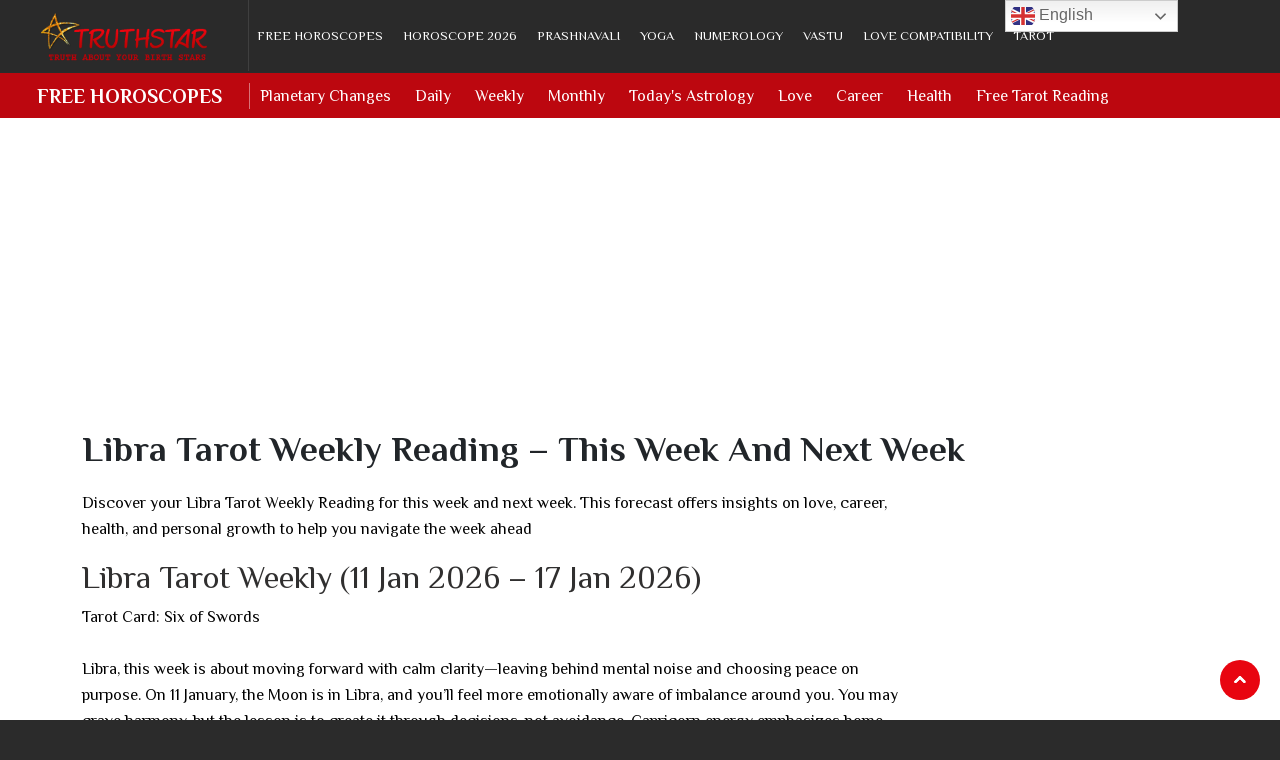

--- FILE ---
content_type: text/html; charset=UTF-8
request_url: https://www.truthstar.com/weekly-tarot/Libra-weekly-tarot-reading/
body_size: 18418
content:
<!DOCTYPE html>
<html lang="en-US" class="no-js no-svg">
<head>
	
	<!-- Google tag (gtag.js) -->
<script async src="https://www.googletagmanager.com/gtag/js?id=G-H6XE8GRY0T"></script>
<script>
  window.dataLayer = window.dataLayer || [];
  function gtag(){dataLayer.push(arguments);}
  gtag('js', new Date());

  gtag('config', 'G-H6XE8GRY0T');
</script>
	
<meta charset="UTF-8">
    <meta http-equiv="X-UA-Compatible" content="IE=edge">
    <meta name="viewport" content="width=device-width, initial-scale=1.0, user-scalable=0">
    <meta http-equiv="Content-Security-Policy" content="upgrade-insecure-requests">
    <!-- stylesheet -->
    <link rel='stylesheet' href='https://fonts.googleapis.com/css?family=Philosopher%3A400%2C700&#038;ver=1567077902' type='text/css' media='all' /> 
    <link rel="stylesheet" type="text/css" href="https://truthstarlatest.b-cdn.net/wp-content/themes/truthstar/assets/css/bootstrap.min.css">
    <link rel="stylesheet" type="text/css" href="https://truthstarlatest.b-cdn.net/wp-content/themes/truthstar/assets/js/plugin/slick/slick.css"/>
    <link rel="stylesheet" type="text/css" href="https://truthstarlatest.b-cdn.net/wp-content/themes/truthstar/assets/js/plugin/airdatepicker/datepicker.min.css"/>
    <link rel="stylesheet" type="text/css" href="https://truthstarlatest.b-cdn.net/wp-content/themes/truthstar/assets/bootstrap-icons/bootstrap-icons.css"/>
    <link rel="stylesheet" type="text/css" href="https://truthstarlatest.b-cdn.net/wp-content/themes/truthstar/assets/css/line-awesome.css"/>
    <link rel="stylesheet" type="text/css" href="https://truthstarlatest.b-cdn.net/wp-content/themes/truthstar/assets/css/truthstar.css"/>
    <link rel="stylesheet" type="text/css" href="https://truthstarlatest.b-cdn.net/wp-content/themes/truthstar/assets/css/home.css" />
    <link rel="stylesheet" type="text/css" href="https://truthstarlatest.b-cdn.net/wp-content/themes/truthstar/assets/css/aos.css"/>
    <!-- favicon -->
    <link rel="shortcut icon" href="https://truthstarlatest.b-cdn.net/wp-content/themes/truthstar/assets/images/favicon.png" type="image/x-icon">
<script>(function(html){html.className = html.className.replace(/\bno-js\b/,'js')})(document.documentElement);</script>
<meta name='robots' content='index, follow, max-image-preview:large, max-snippet:-1, max-video-preview:-1' />

<!-- Google Tag Manager for WordPress by gtm4wp.com -->
<script data-cfasync="false" data-pagespeed-no-defer>
	var gtm4wp_datalayer_name = "dataLayer";
	var dataLayer = dataLayer || [];
</script>
<!-- End Google Tag Manager for WordPress by gtm4wp.com -->
	<!-- This site is optimized with the Yoast SEO Premium plugin v26.7 (Yoast SEO v26.7) - https://yoast.com/wordpress/plugins/seo/ -->
	<title>Libra Tarot Weekly Reading – This Week and Next Week</title>
	<meta name="description" content="Libra Tarot Weekly Reading for this week and next week. Discover predictions for love, career, health, and life guidance." />
	<link rel="canonical" href="https://www.truthstar.com/weekly-tarot/libra-weekly-tarot-reading/" />
	<meta property="og:locale" content="en_US" />
	<meta property="og:type" content="article" />
	<meta property="og:title" content="Libra Tarot Weekly Reading – This Week and Next Week" />
	<meta property="og:description" content="Libra Tarot Weekly Reading for this week and next week. Discover predictions for love, career, health, and life guidance." />
	<meta property="og:url" content="https://www.truthstar.com/weekly-tarot/libra-weekly-tarot-reading/" />
	<meta property="og:site_name" content="Truthstar" />
	<meta property="article:publisher" content="https://www.facebook.com/truthstarastrology" />
	<meta property="article:modified_time" content="2025-09-22T08:23:50+00:00" />
	<meta name="twitter:card" content="summary_large_image" />
	<meta name="twitter:label1" content="Est. reading time" />
	<meta name="twitter:data1" content="1 minute" />
	<script type="application/ld+json" class="yoast-schema-graph">{"@context":"https://schema.org","@graph":[{"@type":"WebPage","@id":"https://www.truthstar.com/weekly-tarot/libra-weekly-tarot-reading/","url":"https://www.truthstar.com/weekly-tarot/libra-weekly-tarot-reading/","name":"Libra Tarot Weekly Reading – This Week and Next Week","isPartOf":{"@id":"https://www.truthstar.com/#website"},"datePublished":"2017-02-19T11:25:18+00:00","dateModified":"2025-09-22T08:23:50+00:00","description":"Libra Tarot Weekly Reading for this week and next week. Discover predictions for love, career, health, and life guidance.","breadcrumb":{"@id":"https://www.truthstar.com/weekly-tarot/libra-weekly-tarot-reading/#breadcrumb"},"inLanguage":"en-US","potentialAction":[{"@type":"ReadAction","target":["https://www.truthstar.com/weekly-tarot/libra-weekly-tarot-reading/"]}]},{"@type":"BreadcrumbList","@id":"https://www.truthstar.com/weekly-tarot/libra-weekly-tarot-reading/#breadcrumb","itemListElement":[{"@type":"ListItem","position":1,"name":"Home","item":"https://www.truthstar.com/"},{"@type":"ListItem","position":2,"name":"Weekily Tarot","item":"https://www.truthstar.com/weekly-tarot/"},{"@type":"ListItem","position":3,"name":"Libra Tarot Weekly Reading – This Week and Next Week"}]},{"@type":"WebSite","@id":"https://www.truthstar.com/#website","url":"https://www.truthstar.com/","name":"Truthstar.com","description":"- Free Daily, Weekly and Monthly horoscopes","publisher":{"@id":"https://www.truthstar.com/#organization"},"potentialAction":[{"@type":"SearchAction","target":{"@type":"EntryPoint","urlTemplate":"https://www.truthstar.com/?s={search_term_string}"},"query-input":{"@type":"PropertyValueSpecification","valueRequired":true,"valueName":"search_term_string"}}],"inLanguage":"en-US"},{"@type":"Organization","@id":"https://www.truthstar.com/#organization","name":"Truthstar","url":"https://www.truthstar.com/","logo":{"@type":"ImageObject","inLanguage":"en-US","@id":"https://www.truthstar.com/#/schema/logo/image/","url":"https://truthstarlatest.b-cdn.net/wp-content/uploads/2024/11/logo.png","contentUrl":"https://truthstarlatest.b-cdn.net/wp-content/uploads/2024/11/logo.png","width":245,"height":90,"caption":"Truthstar"},"image":{"@id":"https://www.truthstar.com/#/schema/logo/image/"},"sameAs":["https://www.facebook.com/truthstarastrology","https://www.instagram.com/truthstarindia/"]}]}</script>
	<!-- / Yoast SEO Premium plugin. -->


<link rel='preconnect' href='https://truthstarlatest.b-cdn.net' />
<link rel="alternate" type="application/rss+xml" title="Truthstar &raquo; Feed" href="https://www.truthstar.com/feed/" />
<link rel="alternate" type="application/rss+xml" title="Truthstar &raquo; Comments Feed" href="https://www.truthstar.com/comments/feed/" />
<link rel="alternate" title="oEmbed (JSON)" type="application/json+oembed" href="https://www.truthstar.com/wp-json/oembed/1.0/embed?url=https%3A%2F%2Fwww.truthstar.com%2Fweekly-tarot%2Flibra-weekly-tarot-reading%2F" />
<link rel="alternate" title="oEmbed (XML)" type="text/xml+oembed" href="https://www.truthstar.com/wp-json/oembed/1.0/embed?url=https%3A%2F%2Fwww.truthstar.com%2Fweekly-tarot%2Flibra-weekly-tarot-reading%2F&#038;format=xml" />
<style id='wp-img-auto-sizes-contain-inline-css'>
img:is([sizes=auto i],[sizes^="auto," i]){contain-intrinsic-size:3000px 1500px}
/*# sourceURL=wp-img-auto-sizes-contain-inline-css */
</style>
<style id='wp-emoji-styles-inline-css'>

	img.wp-smiley, img.emoji {
		display: inline !important;
		border: none !important;
		box-shadow: none !important;
		height: 1em !important;
		width: 1em !important;
		margin: 0 0.07em !important;
		vertical-align: -0.1em !important;
		background: none !important;
		padding: 0 !important;
	}
/*# sourceURL=wp-emoji-styles-inline-css */
</style>
<style id='wp-block-library-inline-css'>
:root{--wp-block-synced-color:#7a00df;--wp-block-synced-color--rgb:122,0,223;--wp-bound-block-color:var(--wp-block-synced-color);--wp-editor-canvas-background:#ddd;--wp-admin-theme-color:#007cba;--wp-admin-theme-color--rgb:0,124,186;--wp-admin-theme-color-darker-10:#006ba1;--wp-admin-theme-color-darker-10--rgb:0,107,160.5;--wp-admin-theme-color-darker-20:#005a87;--wp-admin-theme-color-darker-20--rgb:0,90,135;--wp-admin-border-width-focus:2px}@media (min-resolution:192dpi){:root{--wp-admin-border-width-focus:1.5px}}.wp-element-button{cursor:pointer}:root .has-very-light-gray-background-color{background-color:#eee}:root .has-very-dark-gray-background-color{background-color:#313131}:root .has-very-light-gray-color{color:#eee}:root .has-very-dark-gray-color{color:#313131}:root .has-vivid-green-cyan-to-vivid-cyan-blue-gradient-background{background:linear-gradient(135deg,#00d084,#0693e3)}:root .has-purple-crush-gradient-background{background:linear-gradient(135deg,#34e2e4,#4721fb 50%,#ab1dfe)}:root .has-hazy-dawn-gradient-background{background:linear-gradient(135deg,#faaca8,#dad0ec)}:root .has-subdued-olive-gradient-background{background:linear-gradient(135deg,#fafae1,#67a671)}:root .has-atomic-cream-gradient-background{background:linear-gradient(135deg,#fdd79a,#004a59)}:root .has-nightshade-gradient-background{background:linear-gradient(135deg,#330968,#31cdcf)}:root .has-midnight-gradient-background{background:linear-gradient(135deg,#020381,#2874fc)}:root{--wp--preset--font-size--normal:16px;--wp--preset--font-size--huge:42px}.has-regular-font-size{font-size:1em}.has-larger-font-size{font-size:2.625em}.has-normal-font-size{font-size:var(--wp--preset--font-size--normal)}.has-huge-font-size{font-size:var(--wp--preset--font-size--huge)}.has-text-align-center{text-align:center}.has-text-align-left{text-align:left}.has-text-align-right{text-align:right}.has-fit-text{white-space:nowrap!important}#end-resizable-editor-section{display:none}.aligncenter{clear:both}.items-justified-left{justify-content:flex-start}.items-justified-center{justify-content:center}.items-justified-right{justify-content:flex-end}.items-justified-space-between{justify-content:space-between}.screen-reader-text{border:0;clip-path:inset(50%);height:1px;margin:-1px;overflow:hidden;padding:0;position:absolute;width:1px;word-wrap:normal!important}.screen-reader-text:focus{background-color:#ddd;clip-path:none;color:#444;display:block;font-size:1em;height:auto;left:5px;line-height:normal;padding:15px 23px 14px;text-decoration:none;top:5px;width:auto;z-index:100000}html :where(.has-border-color){border-style:solid}html :where([style*=border-top-color]){border-top-style:solid}html :where([style*=border-right-color]){border-right-style:solid}html :where([style*=border-bottom-color]){border-bottom-style:solid}html :where([style*=border-left-color]){border-left-style:solid}html :where([style*=border-width]){border-style:solid}html :where([style*=border-top-width]){border-top-style:solid}html :where([style*=border-right-width]){border-right-style:solid}html :where([style*=border-bottom-width]){border-bottom-style:solid}html :where([style*=border-left-width]){border-left-style:solid}html :where(img[class*=wp-image-]){height:auto;max-width:100%}:where(figure){margin:0 0 1em}html :where(.is-position-sticky){--wp-admin--admin-bar--position-offset:var(--wp-admin--admin-bar--height,0px)}@media screen and (max-width:600px){html :where(.is-position-sticky){--wp-admin--admin-bar--position-offset:0px}}

/*# sourceURL=wp-block-library-inline-css */
</style><style id='global-styles-inline-css'>
:root{--wp--preset--aspect-ratio--square: 1;--wp--preset--aspect-ratio--4-3: 4/3;--wp--preset--aspect-ratio--3-4: 3/4;--wp--preset--aspect-ratio--3-2: 3/2;--wp--preset--aspect-ratio--2-3: 2/3;--wp--preset--aspect-ratio--16-9: 16/9;--wp--preset--aspect-ratio--9-16: 9/16;--wp--preset--color--black: #000000;--wp--preset--color--cyan-bluish-gray: #abb8c3;--wp--preset--color--white: #ffffff;--wp--preset--color--pale-pink: #f78da7;--wp--preset--color--vivid-red: #cf2e2e;--wp--preset--color--luminous-vivid-orange: #ff6900;--wp--preset--color--luminous-vivid-amber: #fcb900;--wp--preset--color--light-green-cyan: #7bdcb5;--wp--preset--color--vivid-green-cyan: #00d084;--wp--preset--color--pale-cyan-blue: #8ed1fc;--wp--preset--color--vivid-cyan-blue: #0693e3;--wp--preset--color--vivid-purple: #9b51e0;--wp--preset--gradient--vivid-cyan-blue-to-vivid-purple: linear-gradient(135deg,rgb(6,147,227) 0%,rgb(155,81,224) 100%);--wp--preset--gradient--light-green-cyan-to-vivid-green-cyan: linear-gradient(135deg,rgb(122,220,180) 0%,rgb(0,208,130) 100%);--wp--preset--gradient--luminous-vivid-amber-to-luminous-vivid-orange: linear-gradient(135deg,rgb(252,185,0) 0%,rgb(255,105,0) 100%);--wp--preset--gradient--luminous-vivid-orange-to-vivid-red: linear-gradient(135deg,rgb(255,105,0) 0%,rgb(207,46,46) 100%);--wp--preset--gradient--very-light-gray-to-cyan-bluish-gray: linear-gradient(135deg,rgb(238,238,238) 0%,rgb(169,184,195) 100%);--wp--preset--gradient--cool-to-warm-spectrum: linear-gradient(135deg,rgb(74,234,220) 0%,rgb(151,120,209) 20%,rgb(207,42,186) 40%,rgb(238,44,130) 60%,rgb(251,105,98) 80%,rgb(254,248,76) 100%);--wp--preset--gradient--blush-light-purple: linear-gradient(135deg,rgb(255,206,236) 0%,rgb(152,150,240) 100%);--wp--preset--gradient--blush-bordeaux: linear-gradient(135deg,rgb(254,205,165) 0%,rgb(254,45,45) 50%,rgb(107,0,62) 100%);--wp--preset--gradient--luminous-dusk: linear-gradient(135deg,rgb(255,203,112) 0%,rgb(199,81,192) 50%,rgb(65,88,208) 100%);--wp--preset--gradient--pale-ocean: linear-gradient(135deg,rgb(255,245,203) 0%,rgb(182,227,212) 50%,rgb(51,167,181) 100%);--wp--preset--gradient--electric-grass: linear-gradient(135deg,rgb(202,248,128) 0%,rgb(113,206,126) 100%);--wp--preset--gradient--midnight: linear-gradient(135deg,rgb(2,3,129) 0%,rgb(40,116,252) 100%);--wp--preset--font-size--small: 13px;--wp--preset--font-size--medium: 20px;--wp--preset--font-size--large: 36px;--wp--preset--font-size--x-large: 42px;--wp--preset--spacing--20: 0.44rem;--wp--preset--spacing--30: 0.67rem;--wp--preset--spacing--40: 1rem;--wp--preset--spacing--50: 1.5rem;--wp--preset--spacing--60: 2.25rem;--wp--preset--spacing--70: 3.38rem;--wp--preset--spacing--80: 5.06rem;--wp--preset--shadow--natural: 6px 6px 9px rgba(0, 0, 0, 0.2);--wp--preset--shadow--deep: 12px 12px 50px rgba(0, 0, 0, 0.4);--wp--preset--shadow--sharp: 6px 6px 0px rgba(0, 0, 0, 0.2);--wp--preset--shadow--outlined: 6px 6px 0px -3px rgb(255, 255, 255), 6px 6px rgb(0, 0, 0);--wp--preset--shadow--crisp: 6px 6px 0px rgb(0, 0, 0);}:where(.is-layout-flex){gap: 0.5em;}:where(.is-layout-grid){gap: 0.5em;}body .is-layout-flex{display: flex;}.is-layout-flex{flex-wrap: wrap;align-items: center;}.is-layout-flex > :is(*, div){margin: 0;}body .is-layout-grid{display: grid;}.is-layout-grid > :is(*, div){margin: 0;}:where(.wp-block-columns.is-layout-flex){gap: 2em;}:where(.wp-block-columns.is-layout-grid){gap: 2em;}:where(.wp-block-post-template.is-layout-flex){gap: 1.25em;}:where(.wp-block-post-template.is-layout-grid){gap: 1.25em;}.has-black-color{color: var(--wp--preset--color--black) !important;}.has-cyan-bluish-gray-color{color: var(--wp--preset--color--cyan-bluish-gray) !important;}.has-white-color{color: var(--wp--preset--color--white) !important;}.has-pale-pink-color{color: var(--wp--preset--color--pale-pink) !important;}.has-vivid-red-color{color: var(--wp--preset--color--vivid-red) !important;}.has-luminous-vivid-orange-color{color: var(--wp--preset--color--luminous-vivid-orange) !important;}.has-luminous-vivid-amber-color{color: var(--wp--preset--color--luminous-vivid-amber) !important;}.has-light-green-cyan-color{color: var(--wp--preset--color--light-green-cyan) !important;}.has-vivid-green-cyan-color{color: var(--wp--preset--color--vivid-green-cyan) !important;}.has-pale-cyan-blue-color{color: var(--wp--preset--color--pale-cyan-blue) !important;}.has-vivid-cyan-blue-color{color: var(--wp--preset--color--vivid-cyan-blue) !important;}.has-vivid-purple-color{color: var(--wp--preset--color--vivid-purple) !important;}.has-black-background-color{background-color: var(--wp--preset--color--black) !important;}.has-cyan-bluish-gray-background-color{background-color: var(--wp--preset--color--cyan-bluish-gray) !important;}.has-white-background-color{background-color: var(--wp--preset--color--white) !important;}.has-pale-pink-background-color{background-color: var(--wp--preset--color--pale-pink) !important;}.has-vivid-red-background-color{background-color: var(--wp--preset--color--vivid-red) !important;}.has-luminous-vivid-orange-background-color{background-color: var(--wp--preset--color--luminous-vivid-orange) !important;}.has-luminous-vivid-amber-background-color{background-color: var(--wp--preset--color--luminous-vivid-amber) !important;}.has-light-green-cyan-background-color{background-color: var(--wp--preset--color--light-green-cyan) !important;}.has-vivid-green-cyan-background-color{background-color: var(--wp--preset--color--vivid-green-cyan) !important;}.has-pale-cyan-blue-background-color{background-color: var(--wp--preset--color--pale-cyan-blue) !important;}.has-vivid-cyan-blue-background-color{background-color: var(--wp--preset--color--vivid-cyan-blue) !important;}.has-vivid-purple-background-color{background-color: var(--wp--preset--color--vivid-purple) !important;}.has-black-border-color{border-color: var(--wp--preset--color--black) !important;}.has-cyan-bluish-gray-border-color{border-color: var(--wp--preset--color--cyan-bluish-gray) !important;}.has-white-border-color{border-color: var(--wp--preset--color--white) !important;}.has-pale-pink-border-color{border-color: var(--wp--preset--color--pale-pink) !important;}.has-vivid-red-border-color{border-color: var(--wp--preset--color--vivid-red) !important;}.has-luminous-vivid-orange-border-color{border-color: var(--wp--preset--color--luminous-vivid-orange) !important;}.has-luminous-vivid-amber-border-color{border-color: var(--wp--preset--color--luminous-vivid-amber) !important;}.has-light-green-cyan-border-color{border-color: var(--wp--preset--color--light-green-cyan) !important;}.has-vivid-green-cyan-border-color{border-color: var(--wp--preset--color--vivid-green-cyan) !important;}.has-pale-cyan-blue-border-color{border-color: var(--wp--preset--color--pale-cyan-blue) !important;}.has-vivid-cyan-blue-border-color{border-color: var(--wp--preset--color--vivid-cyan-blue) !important;}.has-vivid-purple-border-color{border-color: var(--wp--preset--color--vivid-purple) !important;}.has-vivid-cyan-blue-to-vivid-purple-gradient-background{background: var(--wp--preset--gradient--vivid-cyan-blue-to-vivid-purple) !important;}.has-light-green-cyan-to-vivid-green-cyan-gradient-background{background: var(--wp--preset--gradient--light-green-cyan-to-vivid-green-cyan) !important;}.has-luminous-vivid-amber-to-luminous-vivid-orange-gradient-background{background: var(--wp--preset--gradient--luminous-vivid-amber-to-luminous-vivid-orange) !important;}.has-luminous-vivid-orange-to-vivid-red-gradient-background{background: var(--wp--preset--gradient--luminous-vivid-orange-to-vivid-red) !important;}.has-very-light-gray-to-cyan-bluish-gray-gradient-background{background: var(--wp--preset--gradient--very-light-gray-to-cyan-bluish-gray) !important;}.has-cool-to-warm-spectrum-gradient-background{background: var(--wp--preset--gradient--cool-to-warm-spectrum) !important;}.has-blush-light-purple-gradient-background{background: var(--wp--preset--gradient--blush-light-purple) !important;}.has-blush-bordeaux-gradient-background{background: var(--wp--preset--gradient--blush-bordeaux) !important;}.has-luminous-dusk-gradient-background{background: var(--wp--preset--gradient--luminous-dusk) !important;}.has-pale-ocean-gradient-background{background: var(--wp--preset--gradient--pale-ocean) !important;}.has-electric-grass-gradient-background{background: var(--wp--preset--gradient--electric-grass) !important;}.has-midnight-gradient-background{background: var(--wp--preset--gradient--midnight) !important;}.has-small-font-size{font-size: var(--wp--preset--font-size--small) !important;}.has-medium-font-size{font-size: var(--wp--preset--font-size--medium) !important;}.has-large-font-size{font-size: var(--wp--preset--font-size--large) !important;}.has-x-large-font-size{font-size: var(--wp--preset--font-size--x-large) !important;}
/*# sourceURL=global-styles-inline-css */
</style>

<style id='classic-theme-styles-inline-css'>
/*! This file is auto-generated */
.wp-block-button__link{color:#fff;background-color:#32373c;border-radius:9999px;box-shadow:none;text-decoration:none;padding:calc(.667em + 2px) calc(1.333em + 2px);font-size:1.125em}.wp-block-file__button{background:#32373c;color:#fff;text-decoration:none}
/*# sourceURL=/wp-includes/css/classic-themes.min.css */
</style>
<link rel='stylesheet' id='contact-form-7-css' href='https://www.truthstar.com/wp-content/plugins/contact-form-7/includes/css/styles.css?ver=6.1.4' media='all' />
<link rel='stylesheet' id='twentyseventeen-style-css' href='https://truthstarlatest.b-cdn.net/wp-content/themes/truthstar/style.css?ver=20241112' media='all' />
<style id='rocket-lazyload-inline-css'>
.rll-youtube-player{position:relative;padding-bottom:56.23%;height:0;overflow:hidden;max-width:100%;}.rll-youtube-player:focus-within{outline: 2px solid currentColor;outline-offset: 5px;}.rll-youtube-player iframe{position:absolute;top:0;left:0;width:100%;height:100%;z-index:100;background:0 0}.rll-youtube-player img{bottom:0;display:block;left:0;margin:auto;max-width:100%;width:100%;position:absolute;right:0;top:0;border:none;height:auto;-webkit-transition:.4s all;-moz-transition:.4s all;transition:.4s all}.rll-youtube-player img:hover{-webkit-filter:brightness(75%)}.rll-youtube-player .play{height:100%;width:100%;left:0;top:0;position:absolute;background:url(https://www.truthstar.com/wp-content/plugins/rocket-lazy-load/assets/img/youtube.png) no-repeat center;background-color: transparent !important;cursor:pointer;border:none;}.wp-embed-responsive .wp-has-aspect-ratio .rll-youtube-player{position:absolute;padding-bottom:0;width:100%;height:100%;top:0;bottom:0;left:0;right:0}
/*# sourceURL=rocket-lazyload-inline-css */
</style>
<script src="https://www.truthstar.com/wp-content/plugins/related-posts-thumbnails/assets/js/front.min.js?ver=4.3.1" id="rpt_front_style-js"></script>
<script src="https://truthstarlatest.b-cdn.net/wp-includes/js/jquery/jquery.min.js?ver=3.7.1" id="jquery-core-js"></script>
<script src="https://truthstarlatest.b-cdn.net/wp-includes/js/jquery/jquery-migrate.min.js?ver=3.4.1" id="jquery-migrate-js"></script>
<script src="https://www.truthstar.com/wp-content/plugins/related-posts-thumbnails/assets/js/lazy-load.js?ver=4.3.1" id="rpt-lazy-load-js"></script>
<link rel="https://api.w.org/" href="https://www.truthstar.com/wp-json/" /><link rel="EditURI" type="application/rsd+xml" title="RSD" href="https://www.truthstar.com/xmlrpc.php?rsd" />
<meta name="generator" content="WordPress 6.9" />
<link rel='shortlink' href='https://www.truthstar.com/?p=328' />
        <style>
            #related_posts_thumbnails li {
                border-right: 1px solid #dddddd;
                background-color: #ffffff            }

            #related_posts_thumbnails li:hover {
                background-color: #eeeeee;
            }

            .relpost_content {
                font-size: 12px;
                color: #333333;
            }

            .relpost-block-single {
                background-color: #ffffff;
                border-right: 1px solid #dddddd;
                border-left: 1px solid #dddddd;
                margin-right: -1px;
            }

            .relpost-block-single:hover {
                background-color: #eeeeee;
            }
        </style>

        
<!-- Google Tag Manager for WordPress by gtm4wp.com -->
<!-- GTM Container placement set to automatic -->
<script data-cfasync="false" data-pagespeed-no-defer>
	var dataLayer_content = {"pagePostType":"weekly-tarot","pagePostType2":"single-weekly-tarot","pagePostAuthor":"admin"};
	dataLayer.push( dataLayer_content );
</script>
<script data-cfasync="false" data-pagespeed-no-defer>
(function(w,d,s,l,i){w[l]=w[l]||[];w[l].push({'gtm.start':
new Date().getTime(),event:'gtm.js'});var f=d.getElementsByTagName(s)[0],
j=d.createElement(s),dl=l!='dataLayer'?'&l='+l:'';j.async=true;j.src=
'//www.googletagmanager.com/gtm.js?id='+i+dl;f.parentNode.insertBefore(j,f);
})(window,document,'script','dataLayer','GTM-WXK8C3RV');
</script>
<!-- End Google Tag Manager for WordPress by gtm4wp.com --><link rel="icon" href="https://truthstarlatest.b-cdn.net/wp-content/uploads/2024/11/cropped-logo-32x32.png" sizes="32x32" />
<link rel="icon" href="https://truthstarlatest.b-cdn.net/wp-content/uploads/2024/11/cropped-logo-192x192.png" sizes="192x192" />
<link rel="apple-touch-icon" href="https://truthstarlatest.b-cdn.net/wp-content/uploads/2024/11/cropped-logo-180x180.png" />
<meta name="msapplication-TileImage" content="https://truthstarlatest.b-cdn.net/wp-content/uploads/2024/11/cropped-logo-270x270.png" />
		<style id="wp-custom-css">
			element.style {
    width: 100%;
    text-align: center;
    font-size: 11px;
    clear: both;
    display: none!important;
}

.c{
	font-size: 20px;
}

textarea.wpcf7-form-control.wpcf7-textarea {
    min-height: 100px !important;
    height: 100px !important;
}

.grecaptcha-badge {
  visibility: hidden !important;
}

		</style>
		<noscript><style id="rocket-lazyload-nojs-css">.rll-youtube-player, [data-lazy-src]{display:none !important;}</style></noscript>	
	<meta name="google-site-verification" content="IzUrBfKenWrWLJxIEaQUwd5XXZU-PT0HsHgNU7U_Lqc" /> 
</head>

<body class="wp-singular weekly-tarot-template-default single single-weekly-tarot postid-328 wp-custom-logo wp-embed-responsive wp-theme-truthstar group-blog has-header-image colors-light">

    
    <div class="as_main_wrapper">
         <!-- start header -->
        <section class="as_header_wrapper">
            <div class="as_logo">
            <a href="https://www.truthstar.com">
<img class="width70" src="data:image/svg+xml,%3Csvg%20xmlns='http://www.w3.org/2000/svg'%20viewBox='0%200%200%200'%3E%3C/svg%3E" alt="" data-lazy-src="https://truthstarlatest.b-cdn.net/wp-content/uploads/2024/11/logo.png"><noscript><img class="width70" src="https://truthstarlatest.b-cdn.net/wp-content/uploads/2024/11/logo.png" alt=""></noscript></a>
                            </div>
            <div class="as_header_detail">
                <div class="as_menu_wrapper">
                    <span class="as_toggle bg_overlay">
                        <img src="data:image/svg+xml,%3Csvg%20xmlns='http://www.w3.org/2000/svg'%20viewBox='0%200%200%200'%3E%3C/svg%3E" alt="" data-lazy-src="https://truthstarlatest.b-cdn.net/wp-content/themes/truthstar/assets/images/svg/menu.svg"><noscript><img src="https://truthstarlatest.b-cdn.net/wp-content/themes/truthstar/assets/images/svg/menu.svg" alt=""></noscript>
                    </span>
                    <div class="as_menu">
                                            <ul>
                            <li><a href="/free-horoscopes-links/">Free Horoscopes</a></li>
                            <li><a href="/yearly-2026-horoscope/">Horoscope 2026</a></li>
                            <li><a href="/prashnavali/">Prashnavali</a> </li>
                            <li><a href="/yoga/">Yoga</a></li>
                            <li><a href="/numerology/">Numerology</a></li>
                            <li><a href="/vastu">Vastu</a></li>
                            <li><a href="/love-compatibility/">Love Compatibility</a></li>
                           <li><a href="/tarot/tarot-weekly-reading/">Tarot</a></li>
                            <!-- <li><a href="/contact-us">Contact</a></li>-->

                           <!-- <li><a href="/contact-us">Contact</a></li> -->
                        </ul>
                    </div>
                    <div class="as_search_wrapper">
                        <img src="data:image/svg+xml,%3Csvg%20xmlns='http://www.w3.org/2000/svg'%20viewBox='0%200%200%200'%3E%3C/svg%3E" alt="" class="as_search d-none" data-lazy-src="https://truthstarlatest.b-cdn.net/wp-content/themes/truthstar/assets/images/search.png"><noscript><img src="https://truthstarlatest.b-cdn.net/wp-content/themes/truthstar/assets/images/search.png" alt="" class="as_search d-none"></noscript>

                        <div class="as_search_boxpopup">
                            <a href="javascript:;" class="as_cancel"><svg version="1.1" xmlns="http://www.w3.org/2000/svg" xmlns:xlink="http://www.w3.org/1999/xlink" width="25px" height="25px" x="0px" y="0px" viewBox="0 0 511.76 511.76" style="enable-background:new 0 0 511.76 511.76;" xml:space="preserve"> <g> <g> <path d="M436.896,74.869c-99.84-99.819-262.208-99.819-362.048,0c-99.797,99.819-99.797,262.229,0,362.048 c49.92,49.899,115.477,74.837,181.035,74.837s131.093-24.939,181.013-74.837C536.715,337.099,536.715,174.688,436.896,74.869z M361.461,331.317c8.341,8.341,8.341,21.824,0,30.165c-4.16,4.16-9.621,6.251-15.083,6.251c-5.461,0-10.923-2.091-15.083-6.251 l-75.413-75.435l-75.392,75.413c-4.181,4.16-9.643,6.251-15.083,6.251c-5.461,0-10.923-2.091-15.083-6.251 c-8.341-8.341-8.341-21.845,0-30.165l75.392-75.413l-75.413-75.413c-8.341-8.341-8.341-21.845,0-30.165 c8.32-8.341,21.824-8.341,30.165,0l75.413,75.413l75.413-75.413c8.341-8.341,21.824-8.341,30.165,0 c8.341,8.32,8.341,21.824,0,30.165l-75.413,75.413L361.461,331.317z"/> </g> </g> <g> </g> <g> </g> <g> </g> <g> </g> <g> </g> <g> </g> <g> </g> <g> </g> <g> </g> <g> </g> <g> </g> <g> </g> <g> </g> <g> </g> <g> </g> </svg></a>
                            <div class="as_search_inner">
                                <div class="as_search_widget">
                                                                 </div>
                            </div>
                        </div>
                    </div>
                </div>
                <span class="as_body_overlay"></span>
            </div>  
        </section> 
       <!-- end header -->
        <!-- start sub header -->
        <div class="subjeaderbox">
                <div class="yeartext">
						<a href="/free-horoscopes-links/">Free Horoscopes</a> 
			
			</div>
       <div class="submenubox w-100">
                    <div class="subnavbar">
            <ul>
				<li><a href="/category/planetary-changes/">Planetary Changes</a></li>				
                <li><a href="/free-daily-horoscopes">Daily</a></li>
                <li><a href="/weekly-horoscopes">Weekly</a></li>
                <li><a href="/monthly-horoscopes">Monthly</a> </li>
				  <li><a href="/daily-astrology/">Today's Astrology</a></li>
                <li><a href="/weekly-horoscopes/love-weekly-horoscope">Love</a></li>
                <li><a href="/weekly-horoscopes/career-weekly-horoscope">Career</a></li>
                <li><a href="/health-weekly-horoscope">Health</a></li>
              
                <li><a href="/free-tarot-6-cards">Free Tarot Reading</a></li>
            </ul>
            </div>

        </div>
        </div>
    <!-- end sub header -->
<div class="clearboth"></div>
<div>
	
		<!-- Top Panel Add -->
		



<section class="as_Truthstar_Astrology_and_Horoscope_wrapper as_padderTop40 as_padderBottom40 mt100">
    <div class="container">
        <div class="clearboth"></div>

        <div class="row">
			
			<script async src="https://pagead2.googlesyndication.com/pagead/js/adsbygoogle.js?client=ca-pub-3533028402087894"
     crossorigin="anonymous"></script>
<!-- Top Panel Big AD -->
<ins class="adsbygoogle"
     style="display:block"
     data-ad-client="ca-pub-3533028402087894"
     data-ad-slot="5411659068"
     data-ad-format="auto"
     data-full-width-responsive="true"></ins>
<script>
     (adsbygoogle = window.adsbygoogle || []).push({});
</script>
	
			
            <div class="col-lg-12">
                <h1 class="inner-as_heading as_heading_left text-dark">Libra Tarot Weekly Reading – This Week and Next Week</h1>
            </div>
        </div>
       
            
                <div class="row">
					
                    <div class="col-sm-9">
                        <p>Discover your Libra Tarot Weekly Reading for this week and next week. This forecast offers insights on love, career, health, and personal growth to help you navigate the week ahead</p>
<h2>Libra Tarot Weekly (11 Jan 2026 – 17 Jan 2026)</h2><p>Tarot Card: Six of Swords<br />
<br />
Libra, this week is about moving forward with calm clarity—leaving behind mental noise and choosing peace on purpose. On 11 January, the Moon is in Libra, and you’ll feel more emotionally aware of imbalance around you. You may crave harmony, but the lesson is to create it through decisions, not avoidance. Capricorn energy emphasizes home, family responsibilities, and emotional foundations. If you’ve been carrying stress quietly, it’s time to lighten the load.<br />
<br />
From 12–13 January, the Scorpio Moon highlights finances and self-worth. You might make a serious decision about spending, saving, or charging your value. Venus in Capricorn supports practical improvements and quality choices. Don’t buy things to soothe feelings—choose purchases that genuinely strengthen your future. From 14–16 January, the Sagittarius Moon brings busy communication, travel plans, learning, and social movement. These days can be refreshing, but don’t let distractions pull you away from what matters most. Mercury in Capricorn keeps your thinking practical, so you can make plans that actually work.<br />
<br />
By 17 January, the Capricorn Moon highlights home again—your space, your family dynamics, and your need for emotional safety. Mars in Capricorn may bring pressure around responsibilities, but you don’t have to do everything alone. Jupiter in Cancer supports career growth, yet it also makes you emotionally sensitive to public expectations. Choose boundaries that protect your peace.<br />
<br />
The Six of Swords suggests a smoother path ahead once you stop revisiting old stress. This week, step away from what drains you, simplify your commitments, and allow yourself to move forward without guilt. Peace is not a luxury—it’s your direction.</p><div style='display:flex; flex-wrap:wrap; gap:20px; margin:25px 0;'><div style='flex:1; min-width:300px;'><h3 style='color:#e63946; font-size:25px; margin:0;'>
            <a href='https://www.truthstar.com/daily-horoscope/libra-daily-horoscope/' style='text-decoration:none; color:inherit;'>Libra Daily Horoscope</a>
          </h3><p style='font-size:14px; color:#000; margin:4px 0 12px;'>(Saturday 17 January 2026)</p><p style='font-size:16px; line-height:1.5;'>The Moon moves into Capricorn today, and Libra, focus returns to home, family responsibilities, and the foundation you’re building behind the scenes. Capricorn Moon aligns with t...</p><a href='https://www.truthstar.com/daily-horoscope/libra-daily-horoscope/' class='btn btn-danger text-white'>Read more</a></div><div style='flex:1; min-width:300px;'><h3 style='color:#e63946; font-size:25px; margin:0;'>
        <a href='https://www.truthstar.com/daily-tarot/libra-daily-tarot-reading/' style='text-decoration:none; color:inherit;'>Libra Daily Tarot Horoscope</a>
      </h3><p style='font-size:14px; color:#000; margin:4px 0 12px;'>(Saturday 17 January 2026)</p><p style='font-size:16px; line-height:1.5;'>The Moon moves into Capricorn today, and the energy becomes serious and duty-focused. The Devil highlights attachment—overwork, control, fear, or habits that keep you stuck. Libr...</p><a href='https://www.truthstar.com/daily-tarot/libra-daily-tarot-reading/' class='btn btn-danger text-white'>Read more</a></div></div><div class='onerow'><h3 class='text-danger'><a href='https://www.truthstar.com/weekly-horoscope/libra-weekly-horoscope/' style='text-decoration:none; color:inherit;'>Libra Weekly Horoscope <p>(11 Jan 2026 – 17 Jan 2026)</p></a></h3><p>This week begins with the Moon in Libra on 11 January, putting you in your natural element—diplomatic, aware, and ready to reset balance. You may fe <a href='https://www.truthstar.com/weekly-horoscope/libra-weekly-horoscope/' class='btn bnt-sm btn-danger text-white'>Read more</a></p></div><hr class='d-none'><div class='onerow'><h3 class='text-danger'><a href='https://www.truthstar.com/career-horoscope/libra-weekly-career-horoscope/' style='text-decoration:none; color:inherit;'>Libra Career Weekly <p>(11 Jan 2026 – 17 Jan 2026)</p></a></h3><p>This week begins with you in the spotlight, and it’s a chance to set a new professional tone. On 11 January, the Moon in Libra boosts confidence, ch <a href='https://www.truthstar.com/career-horoscope/libra-weekly-career-horoscope/' class='btn bnt-sm btn-danger text-white'>Read more</a></p></div><hr class='d-none'><div class='onerow'><h3 class='text-danger'><a href='https://www.truthstar.com/health-horoscope/libra-health-weekly-horoscope/' style='text-decoration:none; color:inherit;'>Libra Health Weekly <p>(11 Jan 2026 – 17 Jan 2026)</p></a></h3><p>Libra, this week begins with the Moon in your sign on 11 Jan, so your body and emotions are closely linked. You’ll feel the need for harmony, and if <a href='https://www.truthstar.com/health-horoscope/libra-health-weekly-horoscope/' class='btn bnt-sm btn-danger text-white'>Read more</a></p></div><hr class='d-none'><div class='onerow'><h3 class='text-danger'><a href='https://www.truthstar.com/love-horoscope/libra-weekly-love-horoscope/' style='text-decoration:none; color:inherit;'>Libra Love Weekly <p>(11 Jan 2026 – 17 Jan 2026)</p></a></h3><p>Libra, love this week asks for emotional discernment—and a healthy dose of realism. While you're naturally drawn to beauty and harmony, the Capricor <a href='https://www.truthstar.com/love-horoscope/libra-weekly-love-horoscope/' class='btn bnt-sm btn-danger text-white'>Read more</a></p> </div><hr class='d-none'><br><br><div style='clear:both;'></div><div class='innerpagebox mt-3'><strong>Other Horoscopes</strong><br><a href="https://www.truthstar.com/free-daily-horoscopes/" class="badge rounded-pill me-1">Free Daily Horoscope</a> 
<a href="https://www.truthstar.com/monthly-horoscopes/" class="badge rounded-pill me-1">Free Monthly Horoscope</a><br></div><hr style='margin:40px 0;' class='d-none'><div style='text-align:center; margin:30px 0; padding-top:10px; padding-bottom:10px;'>
        <a href='https://www.truthstar.com/yearly-horoscope/libra-2026-horoscope/' style='text-decoration:none; display:inline-block;'>
            <img src="data:image/svg+xml,%3Csvg%20xmlns='http://www.w3.org/2000/svg'%20viewBox='0%200%200%200'%3E%3C/svg%3E" alt='Free 2026 Horoscopes - Truthstar' style='max-width:100%; height:auto; border-radius:10px; margin-bottom:12px;' data-lazy-src="https://truthstarlatest.b-cdn.net/wp-content/uploads/2025/11/free-2026-horoscopes-final.jpg"><noscript><img src='https://truthstarlatest.b-cdn.net/wp-content/uploads/2025/11/free-2026-horoscopes-final.jpg' alt='Free 2026 Horoscopes - Truthstar' style='max-width:100%; height:auto; border-radius:10px; margin-bottom:12px;'></noscript>
        </a>
        <div>
            <a href='https://www.truthstar.com/yearly-horoscope/libra-2026-horoscope/' style='font-size:20px; font-weight:bold; color:#b30000; text-decoration:underline; font-family:Arial, sans-serif;'>
                 Libra Yearly Horoscope 2026 
            </a>
        </div>
      </div><h3>Libra Tarot Next Week (18 Jan 2026 – 24 Jan 2026)</h3><p>Tarot Card: Justice<br />
<br />
Libra, this week is about alignment—making choices that feel fair, balanced, and true to your values. The Capricorn Moon on 18 January highlights home, family responsibilities, and your inner foundation. You may feel pressure to be the one who keeps everything stable. Do your part, but don’t carry everyone else’s emotional weight. As the Sun moves into Aquarius on 21 January, your energy lifts, and creativity, romance, and joy return to the foreground.<br />
<br />
From 19–21 January, the Aquarius Moon supports self-expression and confidence. Venus in Aquarius brings flirtation, lightness, and fun—perfect for dating, creative projects, or reconnecting with what makes you feel alive. If you’ve been emotionally heavy lately, this is a refreshing shift. From 22–23 January, the Pisces Moon focuses on routines and wellbeing. You may realize that your mood depends heavily on your daily structure. Saturn and Rahu in Pisces ask you to be disciplined about health, sleep, and boundaries around work stress.<br />
<br />
By 24 January, the Aries Moon highlights partnerships. A relationship may need a clear decision, honest conversation, or stronger boundaries. Mars entering Aquarius adds social momentum and supports future planning, but you must keep expectations realistic. Jupiter in Cancer pushes career growth, yet it also makes you emotionally sensitive to judgment. Choose what is fair for you, not what looks perfect to others.<br />
<br />
Justice reminds you: balance isn’t passive. It’s created through clear decisions. This week, choose truth, choose peace, and let your actions reflect the life you want to live.</p><h3>Libra Tarot Previous Week (04 Jan 2026 – 10 Jan 2026)</h3><p>Tarot Card: Two of Cups<br />
<br />
Libra, this week revolves around connection—how you give, how you receive, and whether your relationships feel balanced and true. Capricorn energy can feel heavy for you because it focuses on duties and responsibilities, especially around home and family. On 4 January, the Cancer Moon highlights your public image and career emotions. You may feel sensitive about recognition, respect, or your next professional step. Don’t let mood dictate decisions—use it as information.<br />
<br />
From 5–6 January, the Leo Moon supports friendships, networking, and social warmth. These are great days to reconnect, collaborate, and enjoy people who lift your energy. From 7–9 January, the Virgo Moon asks for quiet. You may need solitude to process what you’ve been feeling. Listen to your body and don’t overcommit. Mercury in Capricorn all week supports serious conversations—family discussions, living arrangements, long-term plans. If something needs to be addressed, you’ll be able to say it calmly and clearly.<br />
<br />
Venus in Capricorn asks you to show love through reliability. If you’re in a relationship, small acts of support matter more than dramatic gestures. If you’re single, you’ll be drawn to someone stable, emotionally grown, and consistent. Jupiter in Cancer continues to expand career opportunities, but it also makes you emotionally responsive to pressure—protect your peace.<br />
<br />
By 10 January, the Moon enters Libra, bringing your charm and clarity back. You’ll feel more like yourself, and your desire for harmony becomes stronger. The Two of Cups promises meaningful connection, but it also requires honesty. This week, choose relationships that feel mutual, respectful, and emotionally safe. Your heart deserves balance, not bargaining.</p>
                    </div><div class="col-lg-3">
					
					<!-- Google Ads --> 
					<script async src="https://pagead2.googlesyndication.com/pagead/js/adsbygoogle.js?client=ca-pub-3533028402087894"
     crossorigin="anonymous"></script>
<!-- Right Panel New 300 X 250 -->
<ins class="adsbygoogle"
     style="display:inline-block;width:300px;height:250px"
     data-ad-client="ca-pub-3533028402087894"
     data-ad-slot="4847886000"></ins>
<script>
     (adsbygoogle = window.adsbygoogle || []).push({});
</script>
               
              <div class="clearboth"></div>
					
										
					<div class="full-sidebar">

    <!-- First Panel 
    <div class="sidebar-panel">
        <div class="panel-title">Free Tools</div>
        <div class="panel-content">
            <ul class="panel-links">
				
				
				<li><a href="https://www.truthstar.com/numerology/personal-name/">Personal Name Numerology</a></li>
				
                <li><a href="https://www.truthstar.com/numerology/mobile-number/">Mobile Numerology</a></li>
                <li><a href="https://www.truthstar.com/numerology/house-number/">House Numerology</a></li>
                <li><a href="https://www.truthstar.com/numerology/vehicle-number/">Vehicle Numerology</a></li>
                <li><a href="https://www.truthstar.com/numerology/business-name-2/">Business Name</a></li>
                <li><a href="https://www.truthstar.com/numerology/bank-account-number/">Bank account Numerology</a></li>
            </ul>
        </div>
    </div>
					
</div>

-->

<!-- END: Full Sidebar -->

					
                       <div class="latestblogboc boxshadownone">
                        <div class="latestblogheading">
                        <h3>Latest Articles</h3>
                            <button class="viewall">View All</button>
                        </div>
                        <div class="blog">
                            <div class="row mb20">
                                <div class="latestarticlenav">
								<ul>
                                                                        <li>
										
                                                                                            <a href="https://www.truthstar.com/how-to-look-like-a-leader-in-court-feng-shui-tips/">
                                                    <img width="110px" height="50px" src="data:image/svg+xml,%3Csvg%20xmlns='http://www.w3.org/2000/svg'%20viewBox='0%200%20110%2050'%3E%3C/svg%3E" alt="" data-lazy-src="https://truthstarlatest.b-cdn.net/wp-content/uploads/2026/01/feng-shui-for-courtroom-presence.png" /><noscript><img width="110px" height="50px" src="https://truthstarlatest.b-cdn.net/wp-content/uploads/2026/01/feng-shui-for-courtroom-presence.png" alt="" /></noscript>
                                                </a>
                                                												
                                                <div class="text-muted mb0 fnt13">Jan 13, 2026</div>
                                            <a href="https://www.truthstar.com/how-to-look-like-a-leader-in-court-feng-shui-tips/">How to Look Like a Leader in Court: Feng Shui Tips</a>
                                    </li>
                                                                            <li>
										
                                                                                            <a href="https://www.truthstar.com/lucky-colors-for-couples-by-zodiac-astrology-approved/">
                                                    <img width="110px" height="50px" src="data:image/svg+xml,%3Csvg%20xmlns='http://www.w3.org/2000/svg'%20viewBox='0%200%20110%2050'%3E%3C/svg%3E" alt="" data-lazy-src="https://truthstarlatest.b-cdn.net/wp-content/uploads/2026/01/lucky-colors-for-couples-by-zodiac.png" /><noscript><img width="110px" height="50px" src="https://truthstarlatest.b-cdn.net/wp-content/uploads/2026/01/lucky-colors-for-couples-by-zodiac.png" alt="" /></noscript>
                                                </a>
                                                												
                                                <div class="text-muted mb0 fnt13">Jan 11, 2026</div>
                                            <a href="https://www.truthstar.com/lucky-colors-for-couples-by-zodiac-astrology-approved/">Colors That Astrology Says Will Make Your Relationships Stronger</a>
                                    </li>
                                                                            <li>
										
                                                                                            <a href="https://www.truthstar.com/use-astrology-and-numerology-to-plan-out-your-2026-month-by-month/">
                                                    <img width="110px" height="50px" src="data:image/svg+xml,%3Csvg%20xmlns='http://www.w3.org/2000/svg'%20viewBox='0%200%20110%2050'%3E%3C/svg%3E" alt="" data-lazy-src="https://truthstarlatest.b-cdn.net/wp-content/uploads/2026/01/2026-monthly-planner-astrology-numerology.png" /><noscript><img width="110px" height="50px" src="https://truthstarlatest.b-cdn.net/wp-content/uploads/2026/01/2026-monthly-planner-astrology-numerology.png" alt="" /></noscript>
                                                </a>
                                                												
                                                <div class="text-muted mb0 fnt13">Jan 9, 2026</div>
                                            <a href="https://www.truthstar.com/use-astrology-and-numerology-to-plan-out-your-2026-month-by-month/">Use Astrology and Numerology to Plan Out Your 2026 Month by Month</a>
                                    </li>
                                                                            <li>
										
                                                                                            <a href="https://www.truthstar.com/2026-casino-moves-by-zodiac-sign-when-to-hold-back-and-when-to-play-wisely/">
                                                    <img width="110px" height="50px" src="data:image/svg+xml,%3Csvg%20xmlns='http://www.w3.org/2000/svg'%20viewBox='0%200%20110%2050'%3E%3C/svg%3E" alt="" data-lazy-src="https://truthstarlatest.b-cdn.net/wp-content/uploads/2026/01/zodiac-timing-predictions-2026.png" /><noscript><img width="110px" height="50px" src="https://truthstarlatest.b-cdn.net/wp-content/uploads/2026/01/zodiac-timing-predictions-2026.png" alt="" /></noscript>
                                                </a>
                                                												
                                                <div class="text-muted mb0 fnt13">Jan 8, 2026</div>
                                            <a href="https://www.truthstar.com/2026-casino-moves-by-zodiac-sign-when-to-hold-back-and-when-to-play-wisely/">2026 Casino Moves by Zodiac Sign: When to Hold Back and When to Play Wisely</a>
                                    </li>
                                                                            <li>
										
                                                                                            <a href="https://www.truthstar.com/how-astrology-shapes-womens-health-a-zodiac-based-yoga-guide/">
                                                    <img width="110px" height="50px" src="data:image/svg+xml,%3Csvg%20xmlns='http://www.w3.org/2000/svg'%20viewBox='0%200%20110%2050'%3E%3C/svg%3E" alt="" data-lazy-src="https://truthstarlatest.b-cdn.net/wp-content/uploads/2025/12/zodiac-signs-and-hormonal-patterns.png" /><noscript><img width="110px" height="50px" src="https://truthstarlatest.b-cdn.net/wp-content/uploads/2025/12/zodiac-signs-and-hormonal-patterns.png" alt="" /></noscript>
                                                </a>
                                                												
                                                <div class="text-muted mb0 fnt13">Jan 2, 2026</div>
                                            <a href="https://www.truthstar.com/how-astrology-shapes-womens-health-a-zodiac-based-yoga-guide/">How Astrology Shapes Women’s Health: A Zodiac-Based Yoga Guide</a>
                                    </li>
                                                                        
                                </ul>
                                Categories<form action="https://www.truthstar.com" method="get"><label class="screen-reader-text" for="cat">Categories</label><select  name='cat' id='cat' class='postform'>
	<option value='-1'>Select Category</option>
	<option class="level-0" value="39">Astrology</option>
	<option class="level-0" value="244">Bollywood</option>
	<option class="level-0" value="238">Career</option>
	<option class="level-0" value="198">Cricket</option>
	<option class="level-0" value="128">Diwali</option>
	<option class="level-0" value="37">Featured</option>
	<option class="level-0" value="119">Feng Shui</option>
	<option class="level-0" value="79">Festivals</option>
	<option class="level-0" value="164">Happiness</option>
	<option class="level-0" value="54">Health</option>
	<option class="level-0" value="38">Health</option>
	<option class="level-0" value="256">Holi</option>
	<option class="level-0" value="45">Horoscope</option>
	<option class="level-0" value="295">Lal Kitab</option>
	<option class="level-0" value="40">Love &amp; Relationship</option>
	<option class="level-0" value="430">Mantra</option>
	<option class="level-0" value="112">Nakshtra</option>
	<option class="level-0" value="81">Navratri</option>
	<option class="level-0" value="36">Numerology</option>
	<option class="level-0" value="95">Pitr Paksh</option>
	<option class="level-0" value="105">Planetary Changes</option>
	<option class="level-0" value="185">Politics</option>
	<option class="level-0" value="180">Pooja</option>
	<option class="level-0" value="323">Products</option>
	<option class="level-0" value="41">Tarot</option>
	<option class="level-0" value="1">Uncategorized</option>
	<option class="level-0" value="423">Valentine 2025</option>
	<option class="level-0" value="117">Vastu</option>
	<option class="level-0" value="329">Video</option>
	<option class="level-0" value="297">Wallpapers</option>
	<option class="level-0" value="160">Yoga</option>
</select>
</form><script>
( ( dropdownId ) => {
	const dropdown = document.getElementById( dropdownId );
	function onSelectChange() {
		setTimeout( () => {
			if ( 'escape' === dropdown.dataset.lastkey ) {
				return;
			}
			if ( dropdown.value && parseInt( dropdown.value ) > 0 && dropdown instanceof HTMLSelectElement ) {
				dropdown.parentElement.submit();
			}
		}, 250 );
	}
	function onKeyUp( event ) {
		if ( 'Escape' === event.key ) {
			dropdown.dataset.lastkey = 'escape';
		} else {
			delete dropdown.dataset.lastkey;
		}
	}
	function onClick() {
		delete dropdown.dataset.lastkey;
	}
	dropdown.addEventListener( 'keyup', onKeyUp );
	dropdown.addEventListener( 'click', onClick );
	dropdown.addEventListener( 'change', onSelectChange );
})( "cat" );

//# sourceURL=WP_Widget_Categories%3A%3Awidget
</script>
                                </div>
								
                        </div>
                       </div>
						 
					
						   
                       
                    
                    </div>
					
					
                </div>
                    
            </div>
		 
        	</div>
</section>
<!-- start footer -->
        <section class="as_footer_wrapper as_padderBottom40">
            <div class="container">
                        <div class="row">
                           
                        <div class="col-lg-3 col-md-6 col-sm-6 col-12">
                            <div class="as_footer_widget">
                               <h3 class="as_footer_heading text-uppercase">Our Services</h3>
                               <ul>
 <li><a href="/free-daily-horoscopes"><span><svg xmlns="http://www.w3.org/2000/svg" xmlns:xlink="http://www.w3.org/1999/xlink" preserveAspectRatio="xMidYMid" width="8" height="12" viewBox="0 0 8 12"> <path d="M8.000,5.998 L-0.002,11.997 L1.292,5.998 L-0.002,-0.001 L8.000,5.998 ZM1.265,9.924 L6.502,5.998 L1.265,2.071 L2.112,5.998 L1.265,9.924 ZM5.451,5.998 L2.496,8.213 L2.974,5.998 L2.496,3.783 L5.451,5.998 Z" class="cls-1"/> </svg></span> Free Horoscopes</a></li>
<li><a href="/yearly-horoscopes/"><span><svg xmlns="http://www.w3.org/2000/svg" xmlns:xlink="http://www.w3.org/1999/xlink" preserveAspectRatio="xMidYMid" width="8" height="12" viewBox="0 0 8 12"> <path d="M8.000,5.998 L-0.002,11.997 L1.292,5.998 L-0.002,-0.001 L8.000,5.998 ZM1.265,9.924 L6.502,5.998 L1.265,2.071 L2.112,5.998 L1.265,9.924 ZM5.451,5.998 L2.496,8.213 L2.974,5.998 L2.496,3.783 L5.451,5.998 Z" class="cls-1"/> </svg></span> Horoscope 2025</a></li>
 <li><a href="/prashnavali"><span><svg xmlns="http://www.w3.org/2000/svg" xmlns:xlink="http://www.w3.org/1999/xlink" preserveAspectRatio="xMidYMid" width="8" height="12" viewBox="0 0 8 12"> <path d="M8.000,5.998 L-0.002,11.997 L1.292,5.998 L-0.002,-0.001 L8.000,5.998 ZM1.265,9.924 L6.502,5.998 L1.265,2.071 L2.112,5.998 L1.265,9.924 ZM5.451,5.998 L2.496,8.213 L2.974,5.998 L2.496,3.783 L5.451,5.998 Z" class="cls-1"/> </svg></span> Prashnavali</a></li>
 <li><a href="#"><span><svg xmlns="http://www.w3.org/2000/svg" xmlns:xlink="http://www.w3.org/1999/xlink" preserveAspectRatio="xMidYMid" width="8" height="12" viewBox="0 0 8 12"> <path d="M8.000,5.998 L-0.002,11.997 L1.292,5.998 L-0.002,-0.001 L8.000,5.998 ZM1.265,9.924 L6.502,5.998 L1.265,2.071 L2.112,5.998 L1.265,9.924 ZM5.451,5.998 L2.496,8.213 L2.974,5.998 L2.496,3.783 L5.451,5.998 Z" class="cls-1"/> </svg></span> My Sunsign</a></li>
<li><a href="/numerology"><span><svg xmlns="http://www.w3.org/2000/svg" xmlns:xlink="http://www.w3.org/1999/xlink" preserveAspectRatio="xMidYMid" width="8" height="12" viewBox="0 0 8 12"> <path d="M8.000,5.998 L-0.002,11.997 L1.292,5.998 L-0.002,-0.001 L8.000,5.998 ZM1.265,9.924 L6.502,5.998 L1.265,2.071 L2.112,5.998 L1.265,9.924 ZM5.451,5.998 L2.496,8.213 L2.974,5.998 L2.496,3.783 L5.451,5.998 Z" class="cls-1"/> </svg></span> Numerology</a></li>
</ul>                            </div>
                        </div>

                        <div class="col-lg-3 col-md-6 col-sm-6 col-12 mt80">
                            <div class="as_footer_widget">
                               <ul>
<li><a href="/vastu"><span><svg xmlns="http://www.w3.org/2000/svg" xmlns:xlink="http://www.w3.org/1999/xlink" preserveAspectRatio="xMidYMid" width="8" height="12" viewBox="0 0 8 12"> <path d="M8.000,5.998 L-0.002,11.997 L1.292,5.998 L-0.002,-0.001 L8.000,5.998 ZM1.265,9.924 L6.502,5.998 L1.265,2.071 L2.112,5.998 L1.265,9.924 ZM5.451,5.998 L2.496,8.213 L2.974,5.998 L2.496,3.783 L5.451,5.998 Z" class="cls-1"/> </svg></span> Vastu</a></li>
<li><a href="/weekly-horoscopes/love-weekly-horoscope">
<span><svg xmlns="http://www.w3.org/2000/svg" xmlns:xlink="http://www.w3.org/1999/xlink" preserveAspectRatio="xMidYMid" width="8" height="12" viewBox="0 0 8 12"> <path d="M8.000,5.998 L-0.002,11.997 L1.292,5.998 L-0.002,-0.001 L8.000,5.998 ZM1.265,9.924 L6.502,5.998 L1.265,2.071 L2.112,5.998 L1.265,9.924 ZM5.451,5.998 L2.496,8.213 L2.974,5.998 L2.496,3.783 L5.451,5.998 Z" class="cls-1"/> </svg></span> Love</a></li>
<li><a href="/tarot/tarot-weekly-reading"><span><svg xmlns="http://www.w3.org/2000/svg" xmlns:xlink="http://www.w3.org/1999/xlink" preserveAspectRatio="xMidYMid" width="8" height="12" viewBox="0 0 8 12"> <path d="M8.000,5.998 L-0.002,11.997 L1.292,5.998 L-0.002,-0.001 L8.000,5.998 ZM1.265,9.924 L6.502,5.998 L1.265,2.071 L2.112,5.998 L1.265,9.924 ZM5.451,5.998 L2.496,8.213 L2.974,5.998 L2.496,3.783 L5.451,5.998 Z" class="cls-1"/> </svg></span> Tarot</a></li>
<li><a href="/weekly-horoscopes/career-weekly-horoscope"><span><svg xmlns="http://www.w3.org/2000/svg" xmlns:xlink="http://www.w3.org/1999/xlink" preserveAspectRatio="xMidYMid" width="8" height="12" viewBox="0 0 8 12"> <path d="M8.000,5.998 L-0.002,11.997 L1.292,5.998 L-0.002,-0.001 L8.000,5.998 ZM1.265,9.924 L6.502,5.998 L1.265,2.071 L2.112,5.998 L1.265,9.924 ZM5.451,5.998 L2.496,8.213 L2.974,5.998 L2.496,3.783 L5.451,5.998 Z" class="cls-1"/> </svg></span>Career</a></li>
<li><a href="/contact-us"><span><svg xmlns="http://www.w3.org/2000/svg" xmlns:xlink="http://www.w3.org/1999/xlink" preserveAspectRatio="xMidYMid" width="8" height="12" viewBox="0 0 8 12"> <path d="M8.000,5.998 L-0.002,11.997 L1.292,5.998 L-0.002,-0.001 L8.000,5.998 ZM1.265,9.924 L6.502,5.998 L1.265,2.071 L2.112,5.998 L1.265,9.924 ZM5.451,5.998 L2.496,8.213 L2.974,5.998 L2.496,3.783 L5.451,5.998 Z" class="cls-1"/> </svg></span> Contact</a></li>
</ul>                            </div>
                        </div>
                        <div class="col-lg-3 col-md-6 col-sm-6 col-12">
                            <div class="as_footer_widget">
                               <h3 class="as_footer_heading text-uppercase">Latest Articles </h3>

                               <ul style="overflow: hidden;">
                                                                  <li data-bs-toggle="tooltip" title="" data-bs-placement="bottom" data-bs-original-title="How to Look Like a Leader in Court: Feng Shui Tips"><a href="https://www.truthstar.com/how-to-look-like-a-leader-in-court-feng-shui-tips/" class="text-truncate"><span><svg xmlns="http://www.w3.org/2000/svg" xmlns:xlink="http://www.w3.org/1999/xlink" preserveAspectRatio="xMidYMid" width="8" height="12" viewBox="0 0 8 12"> <path d="M8.000,5.998 L-0.002,11.997 L1.292,5.998 L-0.002,-0.001 L8.000,5.998 ZM1.265,9.924 L6.502,5.998 L1.265,2.071 L2.112,5.998 L1.265,9.924 ZM5.451,5.998 L2.496,8.213 L2.974,5.998 L2.496,3.783 L5.451,5.998 Z" class="cls-1"/> </svg></span>How to Look Like a Leader in Court: Feng Shui Tips</a></li>
                                                                 <li data-bs-toggle="tooltip" title="" data-bs-placement="bottom" data-bs-original-title="Colors That Astrology Says Will Make Your Relationships Stronger"><a href="https://www.truthstar.com/lucky-colors-for-couples-by-zodiac-astrology-approved/" class="text-truncate"><span><svg xmlns="http://www.w3.org/2000/svg" xmlns:xlink="http://www.w3.org/1999/xlink" preserveAspectRatio="xMidYMid" width="8" height="12" viewBox="0 0 8 12"> <path d="M8.000,5.998 L-0.002,11.997 L1.292,5.998 L-0.002,-0.001 L8.000,5.998 ZM1.265,9.924 L6.502,5.998 L1.265,2.071 L2.112,5.998 L1.265,9.924 ZM5.451,5.998 L2.496,8.213 L2.974,5.998 L2.496,3.783 L5.451,5.998 Z" class="cls-1"/> </svg></span>Colors That Astrology Says Will Make Your Relationships Stronger</a></li>
                                                                 <li data-bs-toggle="tooltip" title="" data-bs-placement="bottom" data-bs-original-title="Use Astrology and Numerology to Plan Out Your 2026 Month by Month"><a href="https://www.truthstar.com/use-astrology-and-numerology-to-plan-out-your-2026-month-by-month/" class="text-truncate"><span><svg xmlns="http://www.w3.org/2000/svg" xmlns:xlink="http://www.w3.org/1999/xlink" preserveAspectRatio="xMidYMid" width="8" height="12" viewBox="0 0 8 12"> <path d="M8.000,5.998 L-0.002,11.997 L1.292,5.998 L-0.002,-0.001 L8.000,5.998 ZM1.265,9.924 L6.502,5.998 L1.265,2.071 L2.112,5.998 L1.265,9.924 ZM5.451,5.998 L2.496,8.213 L2.974,5.998 L2.496,3.783 L5.451,5.998 Z" class="cls-1"/> </svg></span>Use Astrology and Numerology to Plan Out Your 2026 Month by Month</a></li>
                                                                 <li data-bs-toggle="tooltip" title="" data-bs-placement="bottom" data-bs-original-title="2026 Casino Moves by Zodiac Sign: When to Hold Back and When to Play Wisely"><a href="https://www.truthstar.com/2026-casino-moves-by-zodiac-sign-when-to-hold-back-and-when-to-play-wisely/" class="text-truncate"><span><svg xmlns="http://www.w3.org/2000/svg" xmlns:xlink="http://www.w3.org/1999/xlink" preserveAspectRatio="xMidYMid" width="8" height="12" viewBox="0 0 8 12"> <path d="M8.000,5.998 L-0.002,11.997 L1.292,5.998 L-0.002,-0.001 L8.000,5.998 ZM1.265,9.924 L6.502,5.998 L1.265,2.071 L2.112,5.998 L1.265,9.924 ZM5.451,5.998 L2.496,8.213 L2.974,5.998 L2.496,3.783 L5.451,5.998 Z" class="cls-1"/> </svg></span>2026 Casino Moves by Zodiac Sign: When to Hold Back and When to Play Wisely</a></li>
                                                                 <li data-bs-toggle="tooltip" title="" data-bs-placement="bottom" data-bs-original-title="How Astrology Shapes Women’s Health: A Zodiac-Based Yoga Guide"><a href="https://www.truthstar.com/how-astrology-shapes-womens-health-a-zodiac-based-yoga-guide/" class="text-truncate"><span><svg xmlns="http://www.w3.org/2000/svg" xmlns:xlink="http://www.w3.org/1999/xlink" preserveAspectRatio="xMidYMid" width="8" height="12" viewBox="0 0 8 12"> <path d="M8.000,5.998 L-0.002,11.997 L1.292,5.998 L-0.002,-0.001 L8.000,5.998 ZM1.265,9.924 L6.502,5.998 L1.265,2.071 L2.112,5.998 L1.265,9.924 ZM5.451,5.998 L2.496,8.213 L2.974,5.998 L2.496,3.783 L5.451,5.998 Z" class="cls-1"/> </svg></span>How Astrology Shapes Women’s Health: A Zodiac-Based Yoga Guide</a></li>
                                                              </ul>
                            </div>
                        </div>
                        
                        <div class="col-lg-3 col-md-6 col-sm-6 col-12">
                            <div class="as_footer_widget">

                            <div class="d-none">
                               <h3 class="as_footer_heading text-uppercase">Get Our Newsletter </h3>
                               <div class="clearboth"></div>
                               <p>Get Your Daily Horoscope, Daily Lovescope and Daily Tarot Directly In Your Inbox</p>
                               <div class="clearboth"></div>
                               <div class="as_newsletter_box">
                               <form method="post" action="#">
                                <input class="form-control" type="email" name="ne" id="tnp-1" value="" placeholder="Enter your Email Here..." required>
                                <input class="tnp-submit" type="submit" value="Subscribe">
                               </form>
                            </div>
                            </div>
                            <div class="clearboth"></div>
                            <h3 class="as_footer_heading text-uppercase ">Follow Us On </h3>
                            <!-- <p class="mb-0">Follow Us On</p> -->
                            <div class="clearboth"></div>
                            <div class="as_cart_wrapper pdmgnft">
                                <div class="hederrightsocialiconcontainer ml0">
                                    <a href="https://www.facebook.com/truthstarastrology" data-bs-toggle="tooltip" title="" data-bs-placement="bottom" data-bs-original-title="Facebook">
                                        <i class="lab la-facebook-f fb"></i>
                                    </a>
                                </div>
                                <div class="hederrightsocialiconcontainer">
                                   <a href="#" data-bs-toggle="tooltip" title="" data-bs-placement="bottom" data-bs-original-title="Twitter">
                                   <i class="lab la-twitter twitter"></i>
                                   </a>
                                </div>
                                <div class="hederrightsocialiconcontainer">
                                   <a href="#" data-bs-toggle="tooltip" title="" data-bs-placement="bottom" data-bs-original-title="Linkedin">
                                   <i class="lab la-linkedin-in linkedin"></i>
                                   </a> 
                                </div>
                                <div class="hederrightsocialiconcontainer">
                                  <a href="https://www.instagram.com/truthstarindia/" data-bs-toggle="tooltip" title="" data-bs-placement="bottom" data-bs-original-title="Instagram">
                                  <i class="lab la-instagram instagram"></i>
                                  </a>  
                                </div> 
                            </div>
                            </div>
                        </div>
                        </div>
            </div>
        </section>
        <!-- end footer -->

        <!-- start copyright -->
        <section class="as_copyright_wrapper">
            <div class="container">
                <div class="row">
                    <div class="col-lg-12 text-center">
                        <p class="as_font14 text-dark">&copy; 2025 by Truthstar Future Vision Pvt Ltd All Right Reserved</p>
                    </div>
                    <div class="col-lg-4 text-end d-none">
                        <img src="data:image/svg+xml,%3Csvg%20xmlns='http://www.w3.org/2000/svg'%20viewBox='0%200%200%200'%3E%3C/svg%3E" alt="" data-lazy-src="https://truthstarlatest.b-cdn.net/wp-content/themes/truthstar/assets/images/ourservices/payment.png"><noscript><img src="https://truthstarlatest.b-cdn.net/wp-content/themes/truthstar/assets/images/ourservices/payment.png" alt=""></noscript> 
                    </div>
                </div>
            </div>
        </section> 
        <!-- end copyright -->
    <!--start back to top -->
    <a href="javascript:void(0);" id="backToTop" class="back-to-top show">
        <i class="arrowbtp"></i><i class="arrowbtp"></i>
    </a>
     <!--end back to top -->
    <!-- javascript -->
   
<script src="https://truthstarlatest.b-cdn.net/wp-content/themes/truthstar/assets/js/jquery.min.js"></script>
    <script src="https://truthstarlatest.b-cdn.net/wp-content/themes/truthstar/assets/js/bootstrap.min.js"></script>
    <script src="https://truthstarlatest.b-cdn.net/wp-content/themes/truthstar/assets/js/plugin/slick/slick.min.js"></script>
    <script src="https://truthstarlatest.b-cdn.net/wp-content/themes/truthstar/assets/js/plugin/countto/jquery.countTo.js">
    <script src="https://truthstarlatest.b-cdn.net/wp-content/themes/truthstar/assets/js/plugin/airdatepicker/datepicker.min.js"></script>
    <script src="https://truthstarlatest.b-cdn.net/wp-content/themes/truthstar/assets/js/plugin/airdatepicker/i18n/datepicker.en.js"></script>
    <script src="https://truthstarlatest.b-cdn.net/wp-content/themes/truthstar/assets/js/truthstar.js"></script>
    <script src="https://truthstarlatest.b-cdn.net/wp-content/themes/truthstar/assets/js/aos.js"></script>
    <script>
        AOS.init();
      </script>

<script type="speculationrules">
{"prefetch":[{"source":"document","where":{"and":[{"href_matches":"/*"},{"not":{"href_matches":["/wp-*.php","/wp-admin/*","/wp-content/uploads/*","/wp-content/*","/wp-content/plugins/*","/wp-content/themes/truthstar/*","/*\\?(.+)"]}},{"not":{"selector_matches":"a[rel~=\"nofollow\"]"}},{"not":{"selector_matches":".no-prefetch, .no-prefetch a"}}]},"eagerness":"conservative"}]}
</script>
<div class="gtranslate_wrapper" id="gt-wrapper-69763118"></div><div style="width:100%;text-align:center; font-size:11px; clear:both"><a target="_blank" title="XYZ WP Insert Code Snippet Wordpress Plugin" href="http://xyzscripts.com/wordpress-plugins/xyz-wp-insert-code-snippet/">XYZ WP Insert Code Snippets</a> Powered By : <a target="_blank" title="PHP Scripts & Wordpress Plugins" href="http://www.xyzscripts.com" >XYZScripts.com</a></div><script src="https://truthstarlatest.b-cdn.net/wp-includes/js/dist/hooks.min.js?ver=dd5603f07f9220ed27f1" id="wp-hooks-js"></script>
<script src="https://truthstarlatest.b-cdn.net/wp-includes/js/dist/i18n.min.js?ver=c26c3dc7bed366793375" id="wp-i18n-js"></script>
<script id="wp-i18n-js-after">
wp.i18n.setLocaleData( { 'text direction\u0004ltr': [ 'ltr' ] } );
//# sourceURL=wp-i18n-js-after
</script>
<script src="https://www.truthstar.com/wp-content/plugins/contact-form-7/includes/swv/js/index.js?ver=6.1.4" id="swv-js"></script>
<script id="contact-form-7-js-before">
var wpcf7 = {
    "api": {
        "root": "https:\/\/www.truthstar.com\/wp-json\/",
        "namespace": "contact-form-7\/v1"
    }
};
//# sourceURL=contact-form-7-js-before
</script>
<script src="https://www.truthstar.com/wp-content/plugins/contact-form-7/includes/js/index.js?ver=6.1.4" id="contact-form-7-js"></script>
<script src="https://www.google.com/recaptcha/api.js?render=6LeNbCcsAAAAAELkUKoQe5VTllVmbiwFhLZ9835g&amp;ver=3.0" id="google-recaptcha-js"></script>
<script src="https://truthstarlatest.b-cdn.net/wp-includes/js/dist/vendor/wp-polyfill.min.js?ver=3.15.0" id="wp-polyfill-js"></script>
<script id="wpcf7-recaptcha-js-before">
var wpcf7_recaptcha = {
    "sitekey": "6LeNbCcsAAAAAELkUKoQe5VTllVmbiwFhLZ9835g",
    "actions": {
        "homepage": "homepage",
        "contactform": "contactform"
    }
};
//# sourceURL=wpcf7-recaptcha-js-before
</script>
<script src="https://www.truthstar.com/wp-content/plugins/contact-form-7/modules/recaptcha/index.js?ver=6.1.4" id="wpcf7-recaptcha-js"></script>
<script id="gt_widget_script_69763118-js-before">
window.gtranslateSettings = /* document.write */ window.gtranslateSettings || {};window.gtranslateSettings['69763118'] = {"default_language":"en","languages":["en","hi"],"url_structure":"sub_directory","detect_browser_language":1,"flag_style":"2d","flag_size":24,"wrapper_selector":"#gt-wrapper-69763118","alt_flags":[],"switcher_open_direction":"bottom","switcher_horizontal_position":"right","switcher_vertical_position":"top","switcher_text_color":"#666","switcher_arrow_color":"#666","switcher_border_color":"#ccc","switcher_background_color":"#fff","switcher_background_shadow_color":"#efefef","switcher_background_hover_color":"#fff","dropdown_text_color":"#000","dropdown_hover_color":"#fff","dropdown_background_color":"#eee","flags_location":"\/wp-content\/plugins\/gtranslate\/flags\/"};
//# sourceURL=gt_widget_script_69763118-js-before
</script><script src="https://www.truthstar.com/wp-content/plugins/gtranslate/js/dwf.js?ver=6.9" data-no-optimize="1" data-no-minify="1" data-gt-orig-url="/weekly-tarot/Libra-weekly-tarot-reading/" data-gt-orig-domain="www.truthstar.com" data-gt-widget-id="69763118" defer></script><script id="wp-emoji-settings" type="application/json">
{"baseUrl":"https://s.w.org/images/core/emoji/17.0.2/72x72/","ext":".png","svgUrl":"https://s.w.org/images/core/emoji/17.0.2/svg/","svgExt":".svg","source":{"concatemoji":"https://truthstarlatest.b-cdn.net/wp-includes/js/wp-emoji-release.min.js?ver=6.9"}}
</script>
<script type="module">
/*! This file is auto-generated */
const a=JSON.parse(document.getElementById("wp-emoji-settings").textContent),o=(window._wpemojiSettings=a,"wpEmojiSettingsSupports"),s=["flag","emoji"];function i(e){try{var t={supportTests:e,timestamp:(new Date).valueOf()};sessionStorage.setItem(o,JSON.stringify(t))}catch(e){}}function c(e,t,n){e.clearRect(0,0,e.canvas.width,e.canvas.height),e.fillText(t,0,0);t=new Uint32Array(e.getImageData(0,0,e.canvas.width,e.canvas.height).data);e.clearRect(0,0,e.canvas.width,e.canvas.height),e.fillText(n,0,0);const a=new Uint32Array(e.getImageData(0,0,e.canvas.width,e.canvas.height).data);return t.every((e,t)=>e===a[t])}function p(e,t){e.clearRect(0,0,e.canvas.width,e.canvas.height),e.fillText(t,0,0);var n=e.getImageData(16,16,1,1);for(let e=0;e<n.data.length;e++)if(0!==n.data[e])return!1;return!0}function u(e,t,n,a){switch(t){case"flag":return n(e,"\ud83c\udff3\ufe0f\u200d\u26a7\ufe0f","\ud83c\udff3\ufe0f\u200b\u26a7\ufe0f")?!1:!n(e,"\ud83c\udde8\ud83c\uddf6","\ud83c\udde8\u200b\ud83c\uddf6")&&!n(e,"\ud83c\udff4\udb40\udc67\udb40\udc62\udb40\udc65\udb40\udc6e\udb40\udc67\udb40\udc7f","\ud83c\udff4\u200b\udb40\udc67\u200b\udb40\udc62\u200b\udb40\udc65\u200b\udb40\udc6e\u200b\udb40\udc67\u200b\udb40\udc7f");case"emoji":return!a(e,"\ud83e\u1fac8")}return!1}function f(e,t,n,a){let r;const o=(r="undefined"!=typeof WorkerGlobalScope&&self instanceof WorkerGlobalScope?new OffscreenCanvas(300,150):document.createElement("canvas")).getContext("2d",{willReadFrequently:!0}),s=(o.textBaseline="top",o.font="600 32px Arial",{});return e.forEach(e=>{s[e]=t(o,e,n,a)}),s}function r(e){var t=document.createElement("script");t.src=e,t.defer=!0,document.head.appendChild(t)}a.supports={everything:!0,everythingExceptFlag:!0},new Promise(t=>{let n=function(){try{var e=JSON.parse(sessionStorage.getItem(o));if("object"==typeof e&&"number"==typeof e.timestamp&&(new Date).valueOf()<e.timestamp+604800&&"object"==typeof e.supportTests)return e.supportTests}catch(e){}return null}();if(!n){if("undefined"!=typeof Worker&&"undefined"!=typeof OffscreenCanvas&&"undefined"!=typeof URL&&URL.createObjectURL&&"undefined"!=typeof Blob)try{var e="postMessage("+f.toString()+"("+[JSON.stringify(s),u.toString(),c.toString(),p.toString()].join(",")+"));",a=new Blob([e],{type:"text/javascript"});const r=new Worker(URL.createObjectURL(a),{name:"wpTestEmojiSupports"});return void(r.onmessage=e=>{i(n=e.data),r.terminate(),t(n)})}catch(e){}i(n=f(s,u,c,p))}t(n)}).then(e=>{for(const n in e)a.supports[n]=e[n],a.supports.everything=a.supports.everything&&a.supports[n],"flag"!==n&&(a.supports.everythingExceptFlag=a.supports.everythingExceptFlag&&a.supports[n]);var t;a.supports.everythingExceptFlag=a.supports.everythingExceptFlag&&!a.supports.flag,a.supports.everything||((t=a.source||{}).concatemoji?r(t.concatemoji):t.wpemoji&&t.twemoji&&(r(t.twemoji),r(t.wpemoji)))});
//# sourceURL=https://www.truthstar.com/wp-includes/js/wp-emoji-loader.min.js
</script>
<script>window.lazyLoadOptions = [{
                elements_selector: "img[data-lazy-src],.rocket-lazyload,iframe[data-lazy-src]",
                data_src: "lazy-src",
                data_srcset: "lazy-srcset",
                data_sizes: "lazy-sizes",
                class_loading: "lazyloading",
                class_loaded: "lazyloaded",
                threshold: 300,
                callback_loaded: function(element) {
                    if ( element.tagName === "IFRAME" && element.dataset.rocketLazyload == "fitvidscompatible" ) {
                        if (element.classList.contains("lazyloaded") ) {
                            if (typeof window.jQuery != "undefined") {
                                if (jQuery.fn.fitVids) {
                                    jQuery(element).parent().fitVids();
                                }
                            }
                        }
                    }
                }},{
				elements_selector: ".rocket-lazyload",
				data_src: "lazy-src",
				data_srcset: "lazy-srcset",
				data_sizes: "lazy-sizes",
				class_loading: "lazyloading",
				class_loaded: "lazyloaded",
				threshold: 300,
			}];
        window.addEventListener('LazyLoad::Initialized', function (e) {
            var lazyLoadInstance = e.detail.instance;

            if (window.MutationObserver) {
                var observer = new MutationObserver(function(mutations) {
                    var image_count = 0;
                    var iframe_count = 0;
                    var rocketlazy_count = 0;

                    mutations.forEach(function(mutation) {
                        for (var i = 0; i < mutation.addedNodes.length; i++) {
                            if (typeof mutation.addedNodes[i].getElementsByTagName !== 'function') {
                                continue;
                            }

                            if (typeof mutation.addedNodes[i].getElementsByClassName !== 'function') {
                                continue;
                            }

                            images = mutation.addedNodes[i].getElementsByTagName('img');
                            is_image = mutation.addedNodes[i].tagName == "IMG";
                            iframes = mutation.addedNodes[i].getElementsByTagName('iframe');
                            is_iframe = mutation.addedNodes[i].tagName == "IFRAME";
                            rocket_lazy = mutation.addedNodes[i].getElementsByClassName('rocket-lazyload');

                            image_count += images.length;
			                iframe_count += iframes.length;
			                rocketlazy_count += rocket_lazy.length;

                            if(is_image){
                                image_count += 1;
                            }

                            if(is_iframe){
                                iframe_count += 1;
                            }
                        }
                    } );

                    if(image_count > 0 || iframe_count > 0 || rocketlazy_count > 0){
                        lazyLoadInstance.update();
                    }
                } );

                var b      = document.getElementsByTagName("body")[0];
                var config = { childList: true, subtree: true };

                observer.observe(b, config);
            }
        }, false);</script><script data-no-minify="1" async src="https://www.truthstar.com/wp-content/plugins/rocket-lazy-load/assets/js/16.1/lazyload.min.js"></script><script>function lazyLoadThumb(e,alt,l){var t='<img loading="lazy" src="https://i.ytimg.com/vi/ID/hqdefault.jpg" alt="" width="480" height="360">',a='<button class="play" aria-label="play Youtube video"></button>';if(l){t=t.replace('data-lazy-','');t=t.replace('loading="lazy"','');t=t.replace(/<noscript>.*?<\/noscript>/g,'');}t=t.replace('alt=""','alt="'+alt+'"');return t.replace("ID",e)+a}function lazyLoadYoutubeIframe(){var e=document.createElement("iframe"),t="ID?autoplay=1";t+=0===this.parentNode.dataset.query.length?"":"&"+this.parentNode.dataset.query;e.setAttribute("src",t.replace("ID",this.parentNode.dataset.src)),e.setAttribute("frameborder","0"),e.setAttribute("allowfullscreen","1"),e.setAttribute("allow","accelerometer; autoplay; encrypted-media; gyroscope; picture-in-picture"),this.parentNode.parentNode.replaceChild(e,this.parentNode)}document.addEventListener("DOMContentLoaded",function(){var exclusions=[];var e,t,p,u,l,a=document.getElementsByClassName("rll-youtube-player");for(t=0;t<a.length;t++)(e=document.createElement("div")),(u='https://i.ytimg.com/vi/ID/hqdefault.jpg'),(u=u.replace('ID',a[t].dataset.id)),(l=exclusions.some(exclusion=>u.includes(exclusion))),e.setAttribute("data-id",a[t].dataset.id),e.setAttribute("data-query",a[t].dataset.query),e.setAttribute("data-src",a[t].dataset.src),(e.innerHTML=lazyLoadThumb(a[t].dataset.id,a[t].dataset.alt,l)),a[t].appendChild(e),(p=e.querySelector(".play")),(p.onclick=lazyLoadYoutubeIframe)});</script><script src="//rum-static.pingdom.net/pa-678fdb8b9bf373001200042e.js" async></script>
</body>
</html>

--- FILE ---
content_type: text/html; charset=utf-8
request_url: https://www.google.com/recaptcha/api2/anchor?ar=1&k=6LeNbCcsAAAAAELkUKoQe5VTllVmbiwFhLZ9835g&co=aHR0cHM6Ly93d3cudHJ1dGhzdGFyLmNvbTo0NDM.&hl=en&v=PoyoqOPhxBO7pBk68S4YbpHZ&size=invisible&anchor-ms=20000&execute-ms=30000&cb=qmpq8gxzfflx
body_size: 48703
content:
<!DOCTYPE HTML><html dir="ltr" lang="en"><head><meta http-equiv="Content-Type" content="text/html; charset=UTF-8">
<meta http-equiv="X-UA-Compatible" content="IE=edge">
<title>reCAPTCHA</title>
<style type="text/css">
/* cyrillic-ext */
@font-face {
  font-family: 'Roboto';
  font-style: normal;
  font-weight: 400;
  font-stretch: 100%;
  src: url(//fonts.gstatic.com/s/roboto/v48/KFO7CnqEu92Fr1ME7kSn66aGLdTylUAMa3GUBHMdazTgWw.woff2) format('woff2');
  unicode-range: U+0460-052F, U+1C80-1C8A, U+20B4, U+2DE0-2DFF, U+A640-A69F, U+FE2E-FE2F;
}
/* cyrillic */
@font-face {
  font-family: 'Roboto';
  font-style: normal;
  font-weight: 400;
  font-stretch: 100%;
  src: url(//fonts.gstatic.com/s/roboto/v48/KFO7CnqEu92Fr1ME7kSn66aGLdTylUAMa3iUBHMdazTgWw.woff2) format('woff2');
  unicode-range: U+0301, U+0400-045F, U+0490-0491, U+04B0-04B1, U+2116;
}
/* greek-ext */
@font-face {
  font-family: 'Roboto';
  font-style: normal;
  font-weight: 400;
  font-stretch: 100%;
  src: url(//fonts.gstatic.com/s/roboto/v48/KFO7CnqEu92Fr1ME7kSn66aGLdTylUAMa3CUBHMdazTgWw.woff2) format('woff2');
  unicode-range: U+1F00-1FFF;
}
/* greek */
@font-face {
  font-family: 'Roboto';
  font-style: normal;
  font-weight: 400;
  font-stretch: 100%;
  src: url(//fonts.gstatic.com/s/roboto/v48/KFO7CnqEu92Fr1ME7kSn66aGLdTylUAMa3-UBHMdazTgWw.woff2) format('woff2');
  unicode-range: U+0370-0377, U+037A-037F, U+0384-038A, U+038C, U+038E-03A1, U+03A3-03FF;
}
/* math */
@font-face {
  font-family: 'Roboto';
  font-style: normal;
  font-weight: 400;
  font-stretch: 100%;
  src: url(//fonts.gstatic.com/s/roboto/v48/KFO7CnqEu92Fr1ME7kSn66aGLdTylUAMawCUBHMdazTgWw.woff2) format('woff2');
  unicode-range: U+0302-0303, U+0305, U+0307-0308, U+0310, U+0312, U+0315, U+031A, U+0326-0327, U+032C, U+032F-0330, U+0332-0333, U+0338, U+033A, U+0346, U+034D, U+0391-03A1, U+03A3-03A9, U+03B1-03C9, U+03D1, U+03D5-03D6, U+03F0-03F1, U+03F4-03F5, U+2016-2017, U+2034-2038, U+203C, U+2040, U+2043, U+2047, U+2050, U+2057, U+205F, U+2070-2071, U+2074-208E, U+2090-209C, U+20D0-20DC, U+20E1, U+20E5-20EF, U+2100-2112, U+2114-2115, U+2117-2121, U+2123-214F, U+2190, U+2192, U+2194-21AE, U+21B0-21E5, U+21F1-21F2, U+21F4-2211, U+2213-2214, U+2216-22FF, U+2308-230B, U+2310, U+2319, U+231C-2321, U+2336-237A, U+237C, U+2395, U+239B-23B7, U+23D0, U+23DC-23E1, U+2474-2475, U+25AF, U+25B3, U+25B7, U+25BD, U+25C1, U+25CA, U+25CC, U+25FB, U+266D-266F, U+27C0-27FF, U+2900-2AFF, U+2B0E-2B11, U+2B30-2B4C, U+2BFE, U+3030, U+FF5B, U+FF5D, U+1D400-1D7FF, U+1EE00-1EEFF;
}
/* symbols */
@font-face {
  font-family: 'Roboto';
  font-style: normal;
  font-weight: 400;
  font-stretch: 100%;
  src: url(//fonts.gstatic.com/s/roboto/v48/KFO7CnqEu92Fr1ME7kSn66aGLdTylUAMaxKUBHMdazTgWw.woff2) format('woff2');
  unicode-range: U+0001-000C, U+000E-001F, U+007F-009F, U+20DD-20E0, U+20E2-20E4, U+2150-218F, U+2190, U+2192, U+2194-2199, U+21AF, U+21E6-21F0, U+21F3, U+2218-2219, U+2299, U+22C4-22C6, U+2300-243F, U+2440-244A, U+2460-24FF, U+25A0-27BF, U+2800-28FF, U+2921-2922, U+2981, U+29BF, U+29EB, U+2B00-2BFF, U+4DC0-4DFF, U+FFF9-FFFB, U+10140-1018E, U+10190-1019C, U+101A0, U+101D0-101FD, U+102E0-102FB, U+10E60-10E7E, U+1D2C0-1D2D3, U+1D2E0-1D37F, U+1F000-1F0FF, U+1F100-1F1AD, U+1F1E6-1F1FF, U+1F30D-1F30F, U+1F315, U+1F31C, U+1F31E, U+1F320-1F32C, U+1F336, U+1F378, U+1F37D, U+1F382, U+1F393-1F39F, U+1F3A7-1F3A8, U+1F3AC-1F3AF, U+1F3C2, U+1F3C4-1F3C6, U+1F3CA-1F3CE, U+1F3D4-1F3E0, U+1F3ED, U+1F3F1-1F3F3, U+1F3F5-1F3F7, U+1F408, U+1F415, U+1F41F, U+1F426, U+1F43F, U+1F441-1F442, U+1F444, U+1F446-1F449, U+1F44C-1F44E, U+1F453, U+1F46A, U+1F47D, U+1F4A3, U+1F4B0, U+1F4B3, U+1F4B9, U+1F4BB, U+1F4BF, U+1F4C8-1F4CB, U+1F4D6, U+1F4DA, U+1F4DF, U+1F4E3-1F4E6, U+1F4EA-1F4ED, U+1F4F7, U+1F4F9-1F4FB, U+1F4FD-1F4FE, U+1F503, U+1F507-1F50B, U+1F50D, U+1F512-1F513, U+1F53E-1F54A, U+1F54F-1F5FA, U+1F610, U+1F650-1F67F, U+1F687, U+1F68D, U+1F691, U+1F694, U+1F698, U+1F6AD, U+1F6B2, U+1F6B9-1F6BA, U+1F6BC, U+1F6C6-1F6CF, U+1F6D3-1F6D7, U+1F6E0-1F6EA, U+1F6F0-1F6F3, U+1F6F7-1F6FC, U+1F700-1F7FF, U+1F800-1F80B, U+1F810-1F847, U+1F850-1F859, U+1F860-1F887, U+1F890-1F8AD, U+1F8B0-1F8BB, U+1F8C0-1F8C1, U+1F900-1F90B, U+1F93B, U+1F946, U+1F984, U+1F996, U+1F9E9, U+1FA00-1FA6F, U+1FA70-1FA7C, U+1FA80-1FA89, U+1FA8F-1FAC6, U+1FACE-1FADC, U+1FADF-1FAE9, U+1FAF0-1FAF8, U+1FB00-1FBFF;
}
/* vietnamese */
@font-face {
  font-family: 'Roboto';
  font-style: normal;
  font-weight: 400;
  font-stretch: 100%;
  src: url(//fonts.gstatic.com/s/roboto/v48/KFO7CnqEu92Fr1ME7kSn66aGLdTylUAMa3OUBHMdazTgWw.woff2) format('woff2');
  unicode-range: U+0102-0103, U+0110-0111, U+0128-0129, U+0168-0169, U+01A0-01A1, U+01AF-01B0, U+0300-0301, U+0303-0304, U+0308-0309, U+0323, U+0329, U+1EA0-1EF9, U+20AB;
}
/* latin-ext */
@font-face {
  font-family: 'Roboto';
  font-style: normal;
  font-weight: 400;
  font-stretch: 100%;
  src: url(//fonts.gstatic.com/s/roboto/v48/KFO7CnqEu92Fr1ME7kSn66aGLdTylUAMa3KUBHMdazTgWw.woff2) format('woff2');
  unicode-range: U+0100-02BA, U+02BD-02C5, U+02C7-02CC, U+02CE-02D7, U+02DD-02FF, U+0304, U+0308, U+0329, U+1D00-1DBF, U+1E00-1E9F, U+1EF2-1EFF, U+2020, U+20A0-20AB, U+20AD-20C0, U+2113, U+2C60-2C7F, U+A720-A7FF;
}
/* latin */
@font-face {
  font-family: 'Roboto';
  font-style: normal;
  font-weight: 400;
  font-stretch: 100%;
  src: url(//fonts.gstatic.com/s/roboto/v48/KFO7CnqEu92Fr1ME7kSn66aGLdTylUAMa3yUBHMdazQ.woff2) format('woff2');
  unicode-range: U+0000-00FF, U+0131, U+0152-0153, U+02BB-02BC, U+02C6, U+02DA, U+02DC, U+0304, U+0308, U+0329, U+2000-206F, U+20AC, U+2122, U+2191, U+2193, U+2212, U+2215, U+FEFF, U+FFFD;
}
/* cyrillic-ext */
@font-face {
  font-family: 'Roboto';
  font-style: normal;
  font-weight: 500;
  font-stretch: 100%;
  src: url(//fonts.gstatic.com/s/roboto/v48/KFO7CnqEu92Fr1ME7kSn66aGLdTylUAMa3GUBHMdazTgWw.woff2) format('woff2');
  unicode-range: U+0460-052F, U+1C80-1C8A, U+20B4, U+2DE0-2DFF, U+A640-A69F, U+FE2E-FE2F;
}
/* cyrillic */
@font-face {
  font-family: 'Roboto';
  font-style: normal;
  font-weight: 500;
  font-stretch: 100%;
  src: url(//fonts.gstatic.com/s/roboto/v48/KFO7CnqEu92Fr1ME7kSn66aGLdTylUAMa3iUBHMdazTgWw.woff2) format('woff2');
  unicode-range: U+0301, U+0400-045F, U+0490-0491, U+04B0-04B1, U+2116;
}
/* greek-ext */
@font-face {
  font-family: 'Roboto';
  font-style: normal;
  font-weight: 500;
  font-stretch: 100%;
  src: url(//fonts.gstatic.com/s/roboto/v48/KFO7CnqEu92Fr1ME7kSn66aGLdTylUAMa3CUBHMdazTgWw.woff2) format('woff2');
  unicode-range: U+1F00-1FFF;
}
/* greek */
@font-face {
  font-family: 'Roboto';
  font-style: normal;
  font-weight: 500;
  font-stretch: 100%;
  src: url(//fonts.gstatic.com/s/roboto/v48/KFO7CnqEu92Fr1ME7kSn66aGLdTylUAMa3-UBHMdazTgWw.woff2) format('woff2');
  unicode-range: U+0370-0377, U+037A-037F, U+0384-038A, U+038C, U+038E-03A1, U+03A3-03FF;
}
/* math */
@font-face {
  font-family: 'Roboto';
  font-style: normal;
  font-weight: 500;
  font-stretch: 100%;
  src: url(//fonts.gstatic.com/s/roboto/v48/KFO7CnqEu92Fr1ME7kSn66aGLdTylUAMawCUBHMdazTgWw.woff2) format('woff2');
  unicode-range: U+0302-0303, U+0305, U+0307-0308, U+0310, U+0312, U+0315, U+031A, U+0326-0327, U+032C, U+032F-0330, U+0332-0333, U+0338, U+033A, U+0346, U+034D, U+0391-03A1, U+03A3-03A9, U+03B1-03C9, U+03D1, U+03D5-03D6, U+03F0-03F1, U+03F4-03F5, U+2016-2017, U+2034-2038, U+203C, U+2040, U+2043, U+2047, U+2050, U+2057, U+205F, U+2070-2071, U+2074-208E, U+2090-209C, U+20D0-20DC, U+20E1, U+20E5-20EF, U+2100-2112, U+2114-2115, U+2117-2121, U+2123-214F, U+2190, U+2192, U+2194-21AE, U+21B0-21E5, U+21F1-21F2, U+21F4-2211, U+2213-2214, U+2216-22FF, U+2308-230B, U+2310, U+2319, U+231C-2321, U+2336-237A, U+237C, U+2395, U+239B-23B7, U+23D0, U+23DC-23E1, U+2474-2475, U+25AF, U+25B3, U+25B7, U+25BD, U+25C1, U+25CA, U+25CC, U+25FB, U+266D-266F, U+27C0-27FF, U+2900-2AFF, U+2B0E-2B11, U+2B30-2B4C, U+2BFE, U+3030, U+FF5B, U+FF5D, U+1D400-1D7FF, U+1EE00-1EEFF;
}
/* symbols */
@font-face {
  font-family: 'Roboto';
  font-style: normal;
  font-weight: 500;
  font-stretch: 100%;
  src: url(//fonts.gstatic.com/s/roboto/v48/KFO7CnqEu92Fr1ME7kSn66aGLdTylUAMaxKUBHMdazTgWw.woff2) format('woff2');
  unicode-range: U+0001-000C, U+000E-001F, U+007F-009F, U+20DD-20E0, U+20E2-20E4, U+2150-218F, U+2190, U+2192, U+2194-2199, U+21AF, U+21E6-21F0, U+21F3, U+2218-2219, U+2299, U+22C4-22C6, U+2300-243F, U+2440-244A, U+2460-24FF, U+25A0-27BF, U+2800-28FF, U+2921-2922, U+2981, U+29BF, U+29EB, U+2B00-2BFF, U+4DC0-4DFF, U+FFF9-FFFB, U+10140-1018E, U+10190-1019C, U+101A0, U+101D0-101FD, U+102E0-102FB, U+10E60-10E7E, U+1D2C0-1D2D3, U+1D2E0-1D37F, U+1F000-1F0FF, U+1F100-1F1AD, U+1F1E6-1F1FF, U+1F30D-1F30F, U+1F315, U+1F31C, U+1F31E, U+1F320-1F32C, U+1F336, U+1F378, U+1F37D, U+1F382, U+1F393-1F39F, U+1F3A7-1F3A8, U+1F3AC-1F3AF, U+1F3C2, U+1F3C4-1F3C6, U+1F3CA-1F3CE, U+1F3D4-1F3E0, U+1F3ED, U+1F3F1-1F3F3, U+1F3F5-1F3F7, U+1F408, U+1F415, U+1F41F, U+1F426, U+1F43F, U+1F441-1F442, U+1F444, U+1F446-1F449, U+1F44C-1F44E, U+1F453, U+1F46A, U+1F47D, U+1F4A3, U+1F4B0, U+1F4B3, U+1F4B9, U+1F4BB, U+1F4BF, U+1F4C8-1F4CB, U+1F4D6, U+1F4DA, U+1F4DF, U+1F4E3-1F4E6, U+1F4EA-1F4ED, U+1F4F7, U+1F4F9-1F4FB, U+1F4FD-1F4FE, U+1F503, U+1F507-1F50B, U+1F50D, U+1F512-1F513, U+1F53E-1F54A, U+1F54F-1F5FA, U+1F610, U+1F650-1F67F, U+1F687, U+1F68D, U+1F691, U+1F694, U+1F698, U+1F6AD, U+1F6B2, U+1F6B9-1F6BA, U+1F6BC, U+1F6C6-1F6CF, U+1F6D3-1F6D7, U+1F6E0-1F6EA, U+1F6F0-1F6F3, U+1F6F7-1F6FC, U+1F700-1F7FF, U+1F800-1F80B, U+1F810-1F847, U+1F850-1F859, U+1F860-1F887, U+1F890-1F8AD, U+1F8B0-1F8BB, U+1F8C0-1F8C1, U+1F900-1F90B, U+1F93B, U+1F946, U+1F984, U+1F996, U+1F9E9, U+1FA00-1FA6F, U+1FA70-1FA7C, U+1FA80-1FA89, U+1FA8F-1FAC6, U+1FACE-1FADC, U+1FADF-1FAE9, U+1FAF0-1FAF8, U+1FB00-1FBFF;
}
/* vietnamese */
@font-face {
  font-family: 'Roboto';
  font-style: normal;
  font-weight: 500;
  font-stretch: 100%;
  src: url(//fonts.gstatic.com/s/roboto/v48/KFO7CnqEu92Fr1ME7kSn66aGLdTylUAMa3OUBHMdazTgWw.woff2) format('woff2');
  unicode-range: U+0102-0103, U+0110-0111, U+0128-0129, U+0168-0169, U+01A0-01A1, U+01AF-01B0, U+0300-0301, U+0303-0304, U+0308-0309, U+0323, U+0329, U+1EA0-1EF9, U+20AB;
}
/* latin-ext */
@font-face {
  font-family: 'Roboto';
  font-style: normal;
  font-weight: 500;
  font-stretch: 100%;
  src: url(//fonts.gstatic.com/s/roboto/v48/KFO7CnqEu92Fr1ME7kSn66aGLdTylUAMa3KUBHMdazTgWw.woff2) format('woff2');
  unicode-range: U+0100-02BA, U+02BD-02C5, U+02C7-02CC, U+02CE-02D7, U+02DD-02FF, U+0304, U+0308, U+0329, U+1D00-1DBF, U+1E00-1E9F, U+1EF2-1EFF, U+2020, U+20A0-20AB, U+20AD-20C0, U+2113, U+2C60-2C7F, U+A720-A7FF;
}
/* latin */
@font-face {
  font-family: 'Roboto';
  font-style: normal;
  font-weight: 500;
  font-stretch: 100%;
  src: url(//fonts.gstatic.com/s/roboto/v48/KFO7CnqEu92Fr1ME7kSn66aGLdTylUAMa3yUBHMdazQ.woff2) format('woff2');
  unicode-range: U+0000-00FF, U+0131, U+0152-0153, U+02BB-02BC, U+02C6, U+02DA, U+02DC, U+0304, U+0308, U+0329, U+2000-206F, U+20AC, U+2122, U+2191, U+2193, U+2212, U+2215, U+FEFF, U+FFFD;
}
/* cyrillic-ext */
@font-face {
  font-family: 'Roboto';
  font-style: normal;
  font-weight: 900;
  font-stretch: 100%;
  src: url(//fonts.gstatic.com/s/roboto/v48/KFO7CnqEu92Fr1ME7kSn66aGLdTylUAMa3GUBHMdazTgWw.woff2) format('woff2');
  unicode-range: U+0460-052F, U+1C80-1C8A, U+20B4, U+2DE0-2DFF, U+A640-A69F, U+FE2E-FE2F;
}
/* cyrillic */
@font-face {
  font-family: 'Roboto';
  font-style: normal;
  font-weight: 900;
  font-stretch: 100%;
  src: url(//fonts.gstatic.com/s/roboto/v48/KFO7CnqEu92Fr1ME7kSn66aGLdTylUAMa3iUBHMdazTgWw.woff2) format('woff2');
  unicode-range: U+0301, U+0400-045F, U+0490-0491, U+04B0-04B1, U+2116;
}
/* greek-ext */
@font-face {
  font-family: 'Roboto';
  font-style: normal;
  font-weight: 900;
  font-stretch: 100%;
  src: url(//fonts.gstatic.com/s/roboto/v48/KFO7CnqEu92Fr1ME7kSn66aGLdTylUAMa3CUBHMdazTgWw.woff2) format('woff2');
  unicode-range: U+1F00-1FFF;
}
/* greek */
@font-face {
  font-family: 'Roboto';
  font-style: normal;
  font-weight: 900;
  font-stretch: 100%;
  src: url(//fonts.gstatic.com/s/roboto/v48/KFO7CnqEu92Fr1ME7kSn66aGLdTylUAMa3-UBHMdazTgWw.woff2) format('woff2');
  unicode-range: U+0370-0377, U+037A-037F, U+0384-038A, U+038C, U+038E-03A1, U+03A3-03FF;
}
/* math */
@font-face {
  font-family: 'Roboto';
  font-style: normal;
  font-weight: 900;
  font-stretch: 100%;
  src: url(//fonts.gstatic.com/s/roboto/v48/KFO7CnqEu92Fr1ME7kSn66aGLdTylUAMawCUBHMdazTgWw.woff2) format('woff2');
  unicode-range: U+0302-0303, U+0305, U+0307-0308, U+0310, U+0312, U+0315, U+031A, U+0326-0327, U+032C, U+032F-0330, U+0332-0333, U+0338, U+033A, U+0346, U+034D, U+0391-03A1, U+03A3-03A9, U+03B1-03C9, U+03D1, U+03D5-03D6, U+03F0-03F1, U+03F4-03F5, U+2016-2017, U+2034-2038, U+203C, U+2040, U+2043, U+2047, U+2050, U+2057, U+205F, U+2070-2071, U+2074-208E, U+2090-209C, U+20D0-20DC, U+20E1, U+20E5-20EF, U+2100-2112, U+2114-2115, U+2117-2121, U+2123-214F, U+2190, U+2192, U+2194-21AE, U+21B0-21E5, U+21F1-21F2, U+21F4-2211, U+2213-2214, U+2216-22FF, U+2308-230B, U+2310, U+2319, U+231C-2321, U+2336-237A, U+237C, U+2395, U+239B-23B7, U+23D0, U+23DC-23E1, U+2474-2475, U+25AF, U+25B3, U+25B7, U+25BD, U+25C1, U+25CA, U+25CC, U+25FB, U+266D-266F, U+27C0-27FF, U+2900-2AFF, U+2B0E-2B11, U+2B30-2B4C, U+2BFE, U+3030, U+FF5B, U+FF5D, U+1D400-1D7FF, U+1EE00-1EEFF;
}
/* symbols */
@font-face {
  font-family: 'Roboto';
  font-style: normal;
  font-weight: 900;
  font-stretch: 100%;
  src: url(//fonts.gstatic.com/s/roboto/v48/KFO7CnqEu92Fr1ME7kSn66aGLdTylUAMaxKUBHMdazTgWw.woff2) format('woff2');
  unicode-range: U+0001-000C, U+000E-001F, U+007F-009F, U+20DD-20E0, U+20E2-20E4, U+2150-218F, U+2190, U+2192, U+2194-2199, U+21AF, U+21E6-21F0, U+21F3, U+2218-2219, U+2299, U+22C4-22C6, U+2300-243F, U+2440-244A, U+2460-24FF, U+25A0-27BF, U+2800-28FF, U+2921-2922, U+2981, U+29BF, U+29EB, U+2B00-2BFF, U+4DC0-4DFF, U+FFF9-FFFB, U+10140-1018E, U+10190-1019C, U+101A0, U+101D0-101FD, U+102E0-102FB, U+10E60-10E7E, U+1D2C0-1D2D3, U+1D2E0-1D37F, U+1F000-1F0FF, U+1F100-1F1AD, U+1F1E6-1F1FF, U+1F30D-1F30F, U+1F315, U+1F31C, U+1F31E, U+1F320-1F32C, U+1F336, U+1F378, U+1F37D, U+1F382, U+1F393-1F39F, U+1F3A7-1F3A8, U+1F3AC-1F3AF, U+1F3C2, U+1F3C4-1F3C6, U+1F3CA-1F3CE, U+1F3D4-1F3E0, U+1F3ED, U+1F3F1-1F3F3, U+1F3F5-1F3F7, U+1F408, U+1F415, U+1F41F, U+1F426, U+1F43F, U+1F441-1F442, U+1F444, U+1F446-1F449, U+1F44C-1F44E, U+1F453, U+1F46A, U+1F47D, U+1F4A3, U+1F4B0, U+1F4B3, U+1F4B9, U+1F4BB, U+1F4BF, U+1F4C8-1F4CB, U+1F4D6, U+1F4DA, U+1F4DF, U+1F4E3-1F4E6, U+1F4EA-1F4ED, U+1F4F7, U+1F4F9-1F4FB, U+1F4FD-1F4FE, U+1F503, U+1F507-1F50B, U+1F50D, U+1F512-1F513, U+1F53E-1F54A, U+1F54F-1F5FA, U+1F610, U+1F650-1F67F, U+1F687, U+1F68D, U+1F691, U+1F694, U+1F698, U+1F6AD, U+1F6B2, U+1F6B9-1F6BA, U+1F6BC, U+1F6C6-1F6CF, U+1F6D3-1F6D7, U+1F6E0-1F6EA, U+1F6F0-1F6F3, U+1F6F7-1F6FC, U+1F700-1F7FF, U+1F800-1F80B, U+1F810-1F847, U+1F850-1F859, U+1F860-1F887, U+1F890-1F8AD, U+1F8B0-1F8BB, U+1F8C0-1F8C1, U+1F900-1F90B, U+1F93B, U+1F946, U+1F984, U+1F996, U+1F9E9, U+1FA00-1FA6F, U+1FA70-1FA7C, U+1FA80-1FA89, U+1FA8F-1FAC6, U+1FACE-1FADC, U+1FADF-1FAE9, U+1FAF0-1FAF8, U+1FB00-1FBFF;
}
/* vietnamese */
@font-face {
  font-family: 'Roboto';
  font-style: normal;
  font-weight: 900;
  font-stretch: 100%;
  src: url(//fonts.gstatic.com/s/roboto/v48/KFO7CnqEu92Fr1ME7kSn66aGLdTylUAMa3OUBHMdazTgWw.woff2) format('woff2');
  unicode-range: U+0102-0103, U+0110-0111, U+0128-0129, U+0168-0169, U+01A0-01A1, U+01AF-01B0, U+0300-0301, U+0303-0304, U+0308-0309, U+0323, U+0329, U+1EA0-1EF9, U+20AB;
}
/* latin-ext */
@font-face {
  font-family: 'Roboto';
  font-style: normal;
  font-weight: 900;
  font-stretch: 100%;
  src: url(//fonts.gstatic.com/s/roboto/v48/KFO7CnqEu92Fr1ME7kSn66aGLdTylUAMa3KUBHMdazTgWw.woff2) format('woff2');
  unicode-range: U+0100-02BA, U+02BD-02C5, U+02C7-02CC, U+02CE-02D7, U+02DD-02FF, U+0304, U+0308, U+0329, U+1D00-1DBF, U+1E00-1E9F, U+1EF2-1EFF, U+2020, U+20A0-20AB, U+20AD-20C0, U+2113, U+2C60-2C7F, U+A720-A7FF;
}
/* latin */
@font-face {
  font-family: 'Roboto';
  font-style: normal;
  font-weight: 900;
  font-stretch: 100%;
  src: url(//fonts.gstatic.com/s/roboto/v48/KFO7CnqEu92Fr1ME7kSn66aGLdTylUAMa3yUBHMdazQ.woff2) format('woff2');
  unicode-range: U+0000-00FF, U+0131, U+0152-0153, U+02BB-02BC, U+02C6, U+02DA, U+02DC, U+0304, U+0308, U+0329, U+2000-206F, U+20AC, U+2122, U+2191, U+2193, U+2212, U+2215, U+FEFF, U+FFFD;
}

</style>
<link rel="stylesheet" type="text/css" href="https://www.gstatic.com/recaptcha/releases/PoyoqOPhxBO7pBk68S4YbpHZ/styles__ltr.css">
<script nonce="jRsva9YdIC4TbyqH9Q17mQ" type="text/javascript">window['__recaptcha_api'] = 'https://www.google.com/recaptcha/api2/';</script>
<script type="text/javascript" src="https://www.gstatic.com/recaptcha/releases/PoyoqOPhxBO7pBk68S4YbpHZ/recaptcha__en.js" nonce="jRsva9YdIC4TbyqH9Q17mQ">
      
    </script></head>
<body><div id="rc-anchor-alert" class="rc-anchor-alert"></div>
<input type="hidden" id="recaptcha-token" value="[base64]">
<script type="text/javascript" nonce="jRsva9YdIC4TbyqH9Q17mQ">
      recaptcha.anchor.Main.init("[\x22ainput\x22,[\x22bgdata\x22,\x22\x22,\[base64]/[base64]/UltIKytdPWE6KGE8MjA0OD9SW0grK109YT4+NnwxOTI6KChhJjY0NTEyKT09NTUyOTYmJnErMTxoLmxlbmd0aCYmKGguY2hhckNvZGVBdChxKzEpJjY0NTEyKT09NTYzMjA/[base64]/MjU1OlI/[base64]/[base64]/[base64]/[base64]/[base64]/[base64]/[base64]/[base64]/[base64]/[base64]\x22,\[base64]\\u003d\x22,\x22GcOhw7zDhMOMYgLDrcO2wrbCkcOcYsKEwpDDqMOhw4dpwpwCHQsUw7psVlUPdj/DjkXDuMOoE8KhfMOGw5spFMO5GsKfw64Wwq3CtcKSw6nDoT3Dk8O4WMKMSC9GVA/DocOEIMOww73DmcKJwphow77DhBAkCEHCizYSe0oQNlofw643K8OBwolmLQLCkB3DrMO5wo1dwphsJsKHDE/DswcMWsKucBByw4rCp8OoecKKV0Jgw6t8K3HCl8ODRRLDhzp2wojCuMKPw4oOw4PDjMKUUsOnYH7DnXXCnMOtw5/[base64]/[base64]/w5jClSbDlsOWw53Dok4/Fzpaw5rDscKMJsOQdsKjw5QzwrzCkcKFcMKrwqEpwrXDqAoSEx5jw4vDm0I1H8O7w7ISwpDDpsOEdD1iIMKwNyfColrDvMOiCMKZNCDCt8OPwrDDghnCrsKxUxk6w7t/UwfClXM1wqZwA8K0wpZsMsOBQzHCqF5YwqkHw5DDm2xOwpBOKMOKVEnCtjXCo25aHkxMwrdKwo7CiUFJwq5dw6tVYTXCpMOZNsOTwp/Ctk4yazp8DxfDncO6w6jDh8Kqw6pKbMOCRXF9wrHDphFww7bDlcK7GR7DqsKqwoIuIEPCpRRFw6gmwqPCoko+R8O3fkxJw7QcBMKPwoUYwo1KS8OAf8OOw4RnAynDtEPCucKHKcKYGMKtCMKFw5vCq8KowoAww63DiV4Hw5fDnAvCuU9dw7EfHMKvHi/[base64]/CribDtRkiwrMBwqh5WsKBS8KJFiPDhXJJW8KbwrPDsMKxw6PDjsK0w5rDpi/CrHnCqMKcwp7Ct8K6w5vDgAXDmsKdMMKvSnbDp8KowqXDvcKDw4fCt8OuwoU/c8K+wpxRdiM1woQhwrgzD8K9wqbDl1DDp8Ohw77Cp8OiIWlgwrUxwpTCnsKJwocQOcKwLW7DqMOhwqTDu8OEwrTCrQjDtT3CkMOGw6TDkcOJwqAqwosbb8OnwoEiw51kc8OvwogmQMK4w65vUcKzwphKw41sw6rCvCDDlTnCiy/[base64]/ClMKATU5EPiJ1woMbe8KZw7hlw6DCvmpGwrLDuS3DucOZw6rDoB7DiSrDggZZwrTDrDwKasKFP3rCqj3DqMKYw74fDRN8wpQROMKLTMOON0I7aDzDhVvDmcK3XcOYc8O1VkjDlMOrWcOzNHDCpArCgcOLBMOTwrzDtT4EVBMcwp/Dn8K/w6XDqMOUw6jCvsK4ZxZnw6TDvGfDjsOuwqtxWH/[base64]/[base64]/DrUx9w4pjScKFJXp5wobCpMKjw6XDnsKvw4HDjU1nN8KBw7HCt8K8NVIkw67DqW5LwpnDlk0TwoPDksODE2HDgG3CksKmIVovw77CsMOow6EywpnCmsO2wplww6jDjMKoLlNpQgFUGMKjw57DgV4aw4chHA3DrMOfIMOfEMO9Ugdvw4TCixVEw6/ChAnCvMO7w7g4Y8Ovw7x+ZcK9SsKSw7AVwoTDrsKFQgvCqsKBw7DDr8Owwp3Ck8KnZx01w78KVljDrMKUwpXCosOhw6bClcO0wq/CuS/DgVplw7bDoMKoJxNwSgrDtztZwobClsKqwq/[base64]/DkcKFwqHCjGbDucOANsKnGcKmJsKtw5TDnMKdw7LCphPCui46Hg9vSw/DlcOJWcOfAcKOKsKbwpI9ITwGdWzCiSfCpU12wrjDgFZYVsK3wp7DssKqwpxPw5tEwofDocK1w6TClcOXFMK2w5LDkMOSwrsGaWnDisKow7bCp8ODKWDDlcO8wprDnsKGPCrDpVgAwqlSMMKAwoXDhARrwr4tRsOOWlYHH1dIwojDlEIWEcOvTsKBKkAZXWhlGsOIwr/CuMKFLMKAIzQ2MkXCvX8mWGvDsMKuwo/[base64]/NgTDrFPCuHQwwpvCtMKMIcOhwoYxw5hpGRw/[base64]/Cq8KCVWk3w4LDnExZYMORbFDDlDDCsmtpBsO1PzDDtsOLwofCgFE8wo3DpQJ0YMKSdWB+AwPCr8O2wqNvQzfDtMOcwrTCmsK/[base64]/[base64]/CjQJFP0wOUlIOKcKpw4sdVCHClcKkwoMHwo4SWsOrC8KPTR9VLMOXwp56wrV0w5jCvcO/a8OmOn7DkcOXK8KfwrHDtSFcw5vDs2zCljbCoMKww6rDqMOLwrE2w64zKTYYwogEaQZkwqLDpcOfK8ORw7vCkcKIw40qN8KsNzJCw7ATJcKyw40Fw6BiU8K7w5Bbw7QbwqbCp8OsQSHDhyjCl8O6wqnCjTdMFMOHw63DmCYIUlTDnG47w4IXJsOVwr5ocm/DhcKgeDU0w4UnNcOtw7bClsKMP8KxYsKWw5HDhsKdSw9wwpYSVsKRaMO9wqHDm2zCrMOhw5jCrBIkf8OfFkDCoQM3w51BX0p+wpPCjn9Yw7LCl8OGw6s/[base64]/Cp1IDalPDrcKrT8Olwp07wr8KNRFWw7rCkcK6DsKjwqpbwoHCqsKVXsOGaD8gwoIcdcKVwoDClw/CsMOMRcOLTVjDs2U0BMOWwoQmw5/DucOGE3hpB1dDwrIowowAEcOiw488worDllpCwofCj3M6wo/CmC9nScO8wqbCj8Ktw77Cp35TC0zCscOHTwdMfMK4OCvClHLCp8ODd3TDsXAfJ3jDlDrCl8O5woPDncOeJWfCkyJLwpHDuyVEwpXCvsK4wok9wqPDvnBFWhPDt8O3w6hpMsOKwpDDnRLDjcOCUgrCjXRvw7LDs8KLw7g/[base64]/CkMOwwqUjUsO6dUXDqsKuB8OUQnPCml7CosOISHtiWTPDh8KGHn/Cj8OawqTDminCvR7CksKrwrdzDywNCcOlXFFbw7sXw713UsKzw79CdlXDncOZw4jDvMKdZMOQwoxMXzDCgHvCm8K+ZMOuw7zDgcKCwqTCuMOswpvDoHBDwrgpVEbCnz9+e0/DkBbCl8O9w6LCsGYnwocpwoE0wpsVacKmSMONPizDiMKww51AIhZnT8OOBj8rQcK/wopjasOtY8O1L8KleCHDgWN+F8Kuw7IDwqHDmsKtw6/DucKgQT0IwqpbMcODwpDDmcK/D8KMJ8Kiw5x1wpoXwofDhwLCqcKPE2c9aXfDvjrCgWA/[base64]/DgMKTR3zCk8KMKcK6eGAPTsOFEjLCnhwOw5/DmwLDrE/CpyXDtRjDvnERwr/Dgk3Dv8ORABAWBcK+wp5+w5gtw7fDjwZlw7phNsK4BTbCqMKzA8OzXWXCtj/DvCgqMh82KcObGsOKw4wew6pRO8OawoDDrU8CPHDDk8K3wohVDsOnNVjDtsO7wrbClcOVwrFlw519QyBBNVjCkATCjWDDkX/CgsKsP8OkS8OwVXjDgcOoDCDDmGswWmPCocOJNsO+wodQFUsbFcKSR8Opw7ctVMKewqLDkXY0QSTDtilGw7RLwoTCpW3DhTZgw4FpwqLCt1DCoMKhVMKkw77CiSwSwq7DsVU8NcKjch9hw5h+w6Ejw4BxwrBza8OBK8O/V8KVaMOCCMKDw63DkGfCrwjCm8KHwobDhcKJcWHDqiYDwpXCisOTwrbCj8KcGTVxwqNwwp/[base64]/Dsws/w5RrcAjCh8OlGXwNQsKaWDbCisOTasOXw6jDo8KpXBHDocKxHC3Cr8KKw4LCu8K5woQabsOHwqgIeCPCjy/[base64]/CvH3Cqzp2PMK5eArCn8OqwrDChsODwoXCiH0QIsKIwoEPUgDCl8OSwrpYKAoNw4DCn8KOOMOmw6l6Si3CmcK8wpc7w4lrbMKfw53CsMOawqfCtsOuYH7CpCVSFQ7DnBRMFC0zJ8KWw6AHJ8OzUMKZbsKTw44kVsOGwrlrFMOHesK/UAUHw43CjcKSRsOXexM/cMOFScO0w5PCvRgIahtow4N0w5PCk8K0w68PEMKVOMOWwrFow7jCqMKPwp96bsKKZ8OdCS/[base64]/w75QcU/DscKbIDVxwpPCocO4woTDqMKkwrFmwqvDksOcwphUw77CvsK1w6TCmMOHWgccbCrDncOiR8KxeX7DhgZoLXvDslhzw7/DqXLChMKMw4Z4wpYXcBtVfcKUwo0kGQQJwrPCthp4w6PDucKOKWZjwqFkwozDksO0C8O5w7DDrGYLw6vDlMOlEFHCusKrw47Cm2QFYXhSw4NVJMKUVT3CmiLDs8K8DMK1BMKmwojCkxLCvcOUQcKkwrDDncKzDsOLwqVtw5/DqwNZYsOyw7JmFhPCl2/[base64]/DrTRZw4jDoAgHQAzCuy0HacK0w5vDgndmCcKHTE85JMOWPhw8w4/CjMK9LwfDrsOwwrTDsAslwrXDpMOTw4wUw4/Dt8OCM8KPKT5swrjCsyDDmnMEwqnCtzdEwojDocK8UEgEEMOVIgtlXFrDhsKvWMKqwq7DrMORVElgwqs+CMOKccKJVMKUDcK9H8OvwqnCq8KBLkXDkUg8w5LDqsK4csKtwp1qw5rCs8KkBj01EcKQw4fCpcKEUwEzVcKpw5FKwr/Ct1bCv8Ohwot3TcKRRsOcMsKjwqjDo8O5AW9Uw45vwrIvwp/Dk1zDmMKlTcOQwr7DhHwdwqhjwod2wqV/wqTDuHrDh3PDu19Lw7vChcOpwqHDkxTCgMOiw6LDq3fCmBvCsQnCk8OZe2bDkB7DgsOAwr7Cg8K3MMKtVMK5DcO8A8O+w6TCtsOWw4/[base64]/wqfDnBBMU2/Cix5hQHUNLn7Dp2HDiQjCjlvCmsK7A8OoVMK1C8KjJsO8UD4dPQZyf8K7FmQtw7jCjsObecKGwqEswqxgwoTDpMOowoI3wrDDo2XCmsOSFMK5woVOBw8JYCjCuDciHBPDniXCvGkEwqc2w4/[base64]/CiMO2QMKtwoXCm3nCrQEswpsowoBew597PhzCimMTwpvCocKSMMKTFmjCm8KYwqgzw77DhypHwq1ePQrCt1/CtRRHwq00wpx/w75ZQmDCucK4w6swYDN7TlwiPURvc8OaIB0Mw4dLw5DCisOrwpRONUF5w482DCBVwpXDhcOOCRLCjU1ADMOhQVZMIsOdw4zDt8K/[base64]/Dn2HCqkY0GMKJBSIMGA/[base64]/Dsj1jTQxOwq/DsTtjQU5BIn1oAcKKwo7CoEICwq3Drm5xwoZ0F8KLPMOSwoPCg8OVYBfDmcKRB3EawrfDs8KUbwlDwpxxLMO8w47Dg8K2w6Bow6ckw6bCscKvNsOSNXw0O8OQwpQqwoDDqsK/asOFw6TDhULDgsOoEcO9EMOnw7lpw6HCli1EwpPCjcKQw4/[base64]/[base64]/Dq1wjw5Vew4NHD8Krw6wGw7pvw7/CjRZmwrDCnsOTSEHCjRYhMSAqw6tQLMO9Awkfw6NZw6bDrsK8CMKfQ8KhVh/DhMK/RxnCj8KLDXgQIsO8w4vDhyTDj2hkIcKXThrCjsKgSGJKTMOdwpvDusO+AhJswr7CikTCgsKXw4rDksOhwpZmw7XCsFwEw6oPwrtkw5shVnDCqcKXwo0vwr89OxkOw6MnGcOTw5nDvwp0HsKcfMK/[base64]/RHXDhsK8wo59w7nCnsKAYj/Dp8OVwpQmw701w6DCvBA3QcK7Fih3am3CssKKAjYOwp/DhsKEF8OCw7vDsyk1C8OyccOaw4/[base64]/Cm8KBwpV2F8OkXwxkw4dywp01DMOzJQ8hw4M0MsKZEcOgTiHCuH1yeMOII2rDlDFFD8OaQcOHwqkRO8OQU8OibsOpw58dUQwMRALCtWzCpCzCrTlBXUfDgcKCwrHDocOUGDHCtCPCscOawq/DonHDvMKIw7RdRSnCoHtSAFLDsMKCWHRSw4fDssO8QUF2ScKSTnDDr8K5QnzDl8Ksw7NhNUpaE8KTFcK4OixEB3DDpXjCnAQQw6jDoMKQwrFoVAHDgXwNEMKbw6LCny/[base64]/[base64]/DtRQpwoxtwrYvd8Oxw4YnfiTDpHsuCWBEYMKhw6bDtjdSemI9wpLCqMKmc8OcwqHDs1/DmhvDtsOCwqNdXhtYwrA9KsK8bMOUwpTDiAUEf8K6w4dBWcOmwq7DghLDq2zCjlEFdcKvw6A6wo97wpxUWGLCnsOXfngpJMK/U1Emwr0WC3TCicOwwrIfc8OtwpE6woTCmcKlw4Yqw43Csj/CkcKpwoQtw5XDt8KiwrlqwoQLb8K9PsKBFhZFwp/DvsOLwr7Dj3HDgDgBworDkiMcGcOHDGo3w5MnwrVOCh7Dji1Fw4tcwrXCpsK1wrbCgnN0E8KSw6vChMKgNsO8F8Ovw7JLwprCmMOVOsO4ScOvN8KeVg3DqA9OwqnCocOww5bDgmfChcOiw7wyP2LDmS5Uw59YOwTCnzzCusOhAVEvXsKVC8OZwpnDhnAiwq/ClCnCp13DicOawoQJblnCssKHbxNxwqIywqM2wq3CrcKkVkBOwrTCocKuw5pHQWDDvsOBw4nCh2Rxw5DCi8KSFQVJUcOnFMOJw6nDvizCjMO4wpnCtMOROsOpS8O/JMKUw4LDrW3DqG58wrvCqlhXL21uwqU1aXIXwqnCj0nDlcKPDMOOVcOjcMOMwonCnMKgfsKtwqHCpMOSRsOsw7zDhMKZDTvDjA3DgV/DlTJaXgpewqrDtC7CnsOBw6bDrMOOwoxFacKVwpdsTD0EwpIqw6lywpXChFIuwqLDiEoTAMKkwrXClsKvMkvCjsOTc8OMLMKCbDQ8NTDCpMOtDcOfwrdBw4HDiTMGwpJuw4rCv8KcFnpmMGxZwq3DgljCm0HCngjDm8OaAcOmw6rDkA7CjcKuQjbCikZaw5tkXsKiwq/CgsO3AcOQw7zClsKxWiPCi17CkxLCoS/[base64]/fMO6Y8OPKMOJZilbfiHDuknDq8OkJsKkYMOww5bCmjbCvcKHWTY0BFfCjcKNIBcQEnEeNMKew6vCjiLDrRbDlDM9wogkw6XDiw3CkQdIfsO0w5TDr0vDpcOGPBnCgGdIwrvDh8O7wqVewr0qfcOQworDnMOXAn1PSjvCiWc9wokRwrJ3NMK/w67Dq8O4w5MHw4kucAA5akXCk8KbBQPDpcOFY8OBDmjDncOMw5HDvcKIaMO8wrlaEhMVwovDjsO6c2vCpsOSw5zChcOfwpg0FcORfX4OeB1aNsKdfMKTccKJXijCqjnDnsOOw5tBbwfDgcOqw6/DmQVOd8O1wrlNw4kRw5Uew73Cu00VXx3DvU3DscOkEcO9wotUwprDpMOMwr7DusO/LSRAanPDj1gZwrXDixMgY8OdN8Kow7fDt8OxwqLCncK1w70xd8OFwqfCvcKOcsKmw5tCUMK9w6fCpsOgVMKET1XClwHDuMOKw4hOJB0ufMOOw4fCtcKBwpJYw7lXw7Etwrd/wrUrw4FIHsK/DEBjwqzCiMOYwpHCp8KaYwQ4wpDCmcKOw5ZGVgHCocOAwr02VcK9bx4MIMKFYARxw5xjH8OfIA5+W8KtwpVAM8KcSTnCq2o8w4kswp7DtcORw47Cml3Cn8K+EsKdwpnCu8KZdinDssKVw4LCtUvCq10/w6DDjjw5w7JgWhvCj8KzwprDhEbCr2rDhsKuwoZnw4MUw6sWwoVZwpjCnRw4FMKaVsOWwr/CpTl5wrlmwpsPdcO8wrPCkDPCgcODFMOiTcKDwqPDl3/DgiNuwrDCpsO6w7cBw7psw5LCisO5MQLDnmVrGVbClj/[base64]/Do1XCn0pBw7Z2QsOgS0HDlcOYG8O2JwnDhAI8w7PCqGPCmsOlw7/[base64]/DlGPCsSJjTCbDrk1mwr1jw7M8wrXDtTHCh8OmDSDCi8OZwqN7Q8K9wpLDgTXCuMKqwqdWw5IaesO9BcOUIcOgfcKZMsKidnLCnhXChcOnwr3CuhDDtApiwpoRZAHDnsKzw4/CosO2QkrCnRTDnsKxwrvDpk94BsKQwpdSwoPDrAjDqsOWwqEYwqkZTUvDmw48VzXDqcO/[base64]/Coh3ChcKDPsOkZF0FH3d8PsO2w7dhw7U5AsKJwoLCq3Q7N2ZXw5vDjEA8IT3DoCYdwqLCqyEoNcKnUcKTwpfDoXZrwp5vw4TCusKlw5/[base64]/[base64]/T8K1w4lNw57DpMO1w7TCtMKKN8OGwphow5DCuwrCpcOMwq3DjcKwwqxhwoRSflVpwo0yJMOOOsOnwqkRw7fCvsOIw4BnBh3CrcO/[base64]/Dk8OlUmnCiSkuwqRFw7w/[base64]/CqVzClhHDlyAGwrRww6fDnsOfwozClsOrwqDDjEnCisO9Xl7CjcKtAcKlwrl4SsK0aMKvw5Igw6N4cgXDr1fDr00MMMKvInfCrirDi09deyh4w44Dw6huw4Aiw5/DpTbCisKPw69QZcKFeh/CrQcjwonDtsO2ZjxLacO0OcO8YmHCqcKAND0yw6cYHsOfdMOuYwk9DcO6wpbDvwJ9wqQ8woXCj3/CjDDCijxXbl3CoMOqwpXDucKNLGvCsMOqQSAcMVsdw7PCpcKpTcKvGC7CnsKyAk1pAiYdw78ELMKrwqDCs8KAwrVJbMOWBkIuw4/CjwVRV8KPwozCgwo9EClzwqvDlcOfMcOJw6/CuRJ9AMKWW3DDm1XCuGIpw6k1TMKoXMOzwrnCuTfDmXQ0EcOzwo1gb8Onw67DocKRwqE7JUglwrXCg8O5Sw9wQh/Cjg8AdMOkYsKMOG1Iw6TDpwvDqsKna8K3ScK5PsOOUcKSKMOxw6NUwpI5JyXDliM7MGbDpAfDiyMowo0aIS53WxkIFyfCvsK1RMKABcKTw7bCuz3CuQjCrMOcwpvDoVhJw6rCmcO8wpciPMOQNcK9wq3Dr2/CpiDDgWwDTsKmM3DDnSYsPMKcw4pBw6wcRMOpeTJvw7zCoRdTOgw9w5XDosKJBRLDlcKMwqDDrMKfw4sVVAVowrDCs8KUw6dyGcOWw77DicKSE8Kfw5HCnsOlwp7CjBFtKMKaw4dOw6NxEsK/wovCu8K7MyDCv8OqUD/CrsOxAHTCq8K6wrHCoFTDvhzCssOnwo5Dw73Cu8O8NkHDtzrCqFrDoMOnwr7DnjnDrzADw7Axf8O1BMO4wrvDi3/DpkPCvBbDrgJBK1UVwpcTwovCgR9uQMOxcMOew4hLXwgCwrZFKHvDhzfDh8O8w4zDtMK+wqAgwo5yw7JxfsOUwqgzw7LDn8KDw4Qcw7bCtcKAB8OqccO/M8O0Hx8ewp8Vw5N4O8OhwqUhYQvDmMKYLcKQZirCvMOHwonCjA7CncKuw7Q9wr45woAKw7nCuW8dIcKnWWtXLMKZwq1aMRkDwp3CqzfCqw1Mw6DDuErDtV7CklBbw5snwo/[base64]/[base64]/Dqz4yw6TCk8OhSsKnwqQzwpdTw4LCocKPSEJxLAt/wqfDk8KMw7RGwpXCpUTCvAI3IH3CgsOZcEfDpsK1KGfDrsK9Z2TDn3DDmsONCQXCsS3DqcKbwq0qdcKSIH1pwr1jwo3CnsKtw643Bg4Qw4HDpMOECcOSwo3Dm8OUw4V4wq47HQJLDCfDnMOgU0DDncOBwqbCuGHCmT/CjcKABcKHw6V2wqrChXZYeygYw7TDqSvCnsKowrnCrm0Wwqs1w5JZKMOCw5DDs8OkJcKWwr9Yw7NSw7APY0laEC/[base64]/w4nCpMKrZnZkewnCi8KJMFfDkVRDTcKlBMKOOzt4woLDgMOPwq/[base64]/Cn8K/w5Q/PcObw4LCnh7CkMKyRlHDogwBWiYQQMK8YcOhUmXDp3QFw5seVjLDucKHworClMOufVwPwoLDrhB8Z3HDu8Kfwo7DsMKZwpzCmcKawqLDmcORwqsNXWvCrMOMM2gjE8K8wpAAw6TDgsO6w7/DpHjDlcKiwrLDosObwpMFbMK6J3fDmcKEUsKsT8O2wrbDpzJhw59UwoEMa8KeLz/Do8KTw77ClCPDoMKXwr7Cn8OwUzImw4nDuMK7wqfDkH11w5VfVcKuw5EyPsOzwqRwwqVzVCN4dV/CjRxBZwdpw5lWw6zDncK+wrjDsDNjwq0fwpYjNH8qwqzDosKqB8OzWsOtb8KqbzMQw5VIwo3DlVHDvnrCkUUHesKCwponVMOzw7Etw73Di0PDmUs/[base64]/DkQVowqrChXIkwrTDmzhvPAzDo8OUW2ghSyx+w5XDhERKBgIxwphVMsOFw7YAd8OpwpY/[base64]/Dm8KCFMOAJcOsH8Kbw4fCgRLDkzzDvMKCdsKKw4haw5nDhDZIf1TCpTfColAVclR4wqTDpm/CucOMAxLCssKFMcK2fMKiPmXCrsKowpTDqMKyXDDDmz/Cr0VKwp7CgcKRw4DDh8Kawr5DHjbCrcKyw6tAP8OowrvDiSzDocOmw4XDnEZrecOdwqkhE8KIwqXCqz5RM0vDoWJjw7/DgsK5w4ICVhjClwt2w5XCll8kDm3DlmdFTcONw7dpN8KFawwqwojCh8Kgw4DCnsO/w6HDlS/DssOhwrnDj1XDkcOjwrDCosKdwqsFJRfCncOTw4/DpcONMhkhBm/[base64]/w7ZGQWcOw7BDwr8Dw6QNFcKNaD7DlcOpWxPDrnLCuBvDpsKlQSMVw5vCkcOJcBDDqcKZZMK9w6MKS8O1w4gbZFdQdw4uwo/ClMKvU8Kmw6jDj8OSTMOJw7BsJsOBEm7Ck2XDlknCqsKMwpzCqiE2wqlnLsKyMcKcFsK4AsOpYy/[base64]/Cqk/CrcKZw6vCusKsDMOZwoPDuMOpJzDCh8KyCMKQwpAbMk5bNsO3wo9dL8Ohwp7CmyXDh8KJXFDDlXTCvcKZD8K7w6HDqcKtw4pDwpELw7Uxw7kBwoDDjlxEw7PDr8OAbGZzw7cxwoFtw5Y3w5AhX8KlwqHCjBJfHMORDcOow5TDtcK5EiHCgV/[base64]/Dmw59IgNbPcOBw4DDksOdB8K2SMOpDsO+aiMacSx2J8Kdwot0BgjDtMKgwoDCmislw47CpHgTIsK9RjHDp8Kvw47DvMOHTAB7TcKJWWTCkSM4w4XCkcKhAMO8w7DDtSTClBbDu2nDmgzCl8Okw7nDncKOw4Uww6TDp2nDlcO8Aixpw5oQw5TCocOhwq/Cg8KBwoBcw4XCrcK5LW7DoFLCuwglCcOJYsKHR2ZGbhHDv3Nkw7Idwp/CqkMUwrIgw446BAnCrsO1woTDgsO+QsOsDsKLf2LDq1zCsn/[base64]/CgsKMYWJGRcKAOMOhw5TDtcKrPmwywpsEw7/[base64]/[base64]/wrEQK0pLwqceIR7DgWrDi04+wpJNwqbDu8Kua8KkUCEawoXDrsO6DQUiwpY9w7Z3JT3DscOBwoU1T8O/wqTDhTRDacOKwrHDuUNYwqNxDcO4X3LClVPCnsOPw4Few7DCosKswqbCvsK/UH/DjsKKwrAcN8OEw73DuH0zwoZINB05wo1fw7PDoMOYaykIw5tgw67Ds8KFFcKfw7Byw6YKOMK/wrcLworDihB8J0JqwoAKw7zDuMKmwqbCuF1ywrdVw7/Duw/[base64]/CnMOPw5XCoSE+B8K7w4HDlDLCrljCrMKJD2/DiT/[base64]/Cn8OBX8Kaw47DiMOtPcOIf8Ktw5QNwpLDuxRjLn7Dkj8cHRvDtMKewqTDmsOTw5nDhMOCwoPCumhTw73Do8Krw5HDs25ND8KFWhwJABnDgRzCnRrClcKIC8OwdTRNPcOJw7oMTMKAG8ODwog8I8KJwqTDj8KvwogwZ0N/TEwtw4jDlCpeDcKOZ1DDj8O1YlfDjR/ChcOBw6Mtw5PDucO6w68kUcKGwqMhwp3CvEzChMOwwqYwecO8TR3DnMOLZA9twopUFjLCksOIwqvDjsOCw7VecMO5YHgjwrcowplXw5jDk1IGMsOkw4nCpMOgw7/CgMK5wqTDgzo4w7PCpcOOw7JpK8K7wr1+w5bDqnjCmcKmw5LCi3oww5NMwqbCoVHCj8KiwqZGd8O/[base64]/Dkw99XxhWw6/DosKFwpBQClXDosOHwqk9DQBYw74Ew6lCJcK3RwTCnsObwqvCrQEtJsKcwrQ6wqgtdMKdD8OjwqhqMmsYOsKWwpDCqQzCoCw6w4lyw6vCpcKAw5RWX1XCmERww6omwrPDtsKATkM1wq/[base64]/DmxHDngUSPnvCqUnDmh9qw5gowonCiHoUw5zClMKuwqV+EXjCsTbDnsK1ISTDksO1wqxOE8OAwrbCnWMHw4lPworCjcOSwo0zw4xNCm/CuA57w6VawrzDkcOzKGPChFU6OELCvMOAwpkvw5vCvQbDm8K1w5bCgsKCeAY/wrFKw6AhHcOAVMKww4DCpsOVwrrCs8Odw5sIb3LCr3dXMU9Hw6VfJcKbw74LwqlMwoTCocKHXMODGhTCoGDCgGDCjsO5e2A9w5DDrsOtW1/DmHdPwrLCkMKKw5bDtVsywpQ0HEDCnMOhwoNnw7svwrQRwpbDnj3DuMOGJT3ChXRTOB7Dh8Kow6zCmsKnNXdvwobCscORwqVHwpI4w6BpZyHDlBDChcOTwrDCkcODw5QDw4/DgE7Cnl8YwqTCuMKHClhMw59DwrfCvWdQVMODUsOlT8OCTcOqwpjDs3/[base64]/CtMKDETzDghrCpQhiV2sjIn/DpsONbsKFIcOZFMOYGcOXS8OKccOLw5rDlD8/a8KsfT8Fw7vCmQHCksKuw6zCpC/DvEg8w44Jw5HCihgjw4PCicOiwrvCsEPDuVPCqhnCiFBHw5TCom1MPcKXYm7ClsOmRsOZw7rDkCVLQsKmGB3ClkbCukxlw6Uwwr/CjQfDoQ3DtxDDkBZMS8OrKcKeF8OvX3HDj8O/[base64]/[base64]/CuMKAOsOKw7kcOsKewq8vTB7Dkm/[base64]/[base64]/Zk0SwrAVw7cSw4IjwoQBw4kBwpfDo8OQNsOoXMKEw5ZtXcK6UsK6wq15w7/CnsOTwoTDjm7DqsO8QgkbeMK/wpDDnMKCH8O5wprCqjIyw40fw6txwqbDtTPDr8OOTMKtacOjQ8OTP8KYN8O0w6PDsWjCocKzw6rCgmXCjBbCuyvCkCfDqcOuwrIvH8OePsKOOcKCw41lw6piwpoSw45yw5gAw5kzB2UeCcKxwosqw7PCtychBRQjw6rCi0Ikwrcew5sSwqDCo8OKw6/DjRhaw5BVDsK1P8OkbcKhYcOma1jCiSppVwNPworDtMK0SsOmBBjDj8K1RsO7w6RMwpjCsXzCmsOpwofClgDCp8KVwqTDkW7DlizCqsKKw5rDnMKjJcKEHMKdwqUuI8KOwoBXwrPCr8K9RcOXw5zDpkpXwozDiA0Bw6V4wqPChDABwpXDi8O/[base64]/w7BbW8O5wplaHktpY8KPBcKZwrPCt8OtNsKEZ23CjlxHNBtdUHJ/wpbCv8OaFMORC8Krw6vCtAbColfDjQY6wp8yw7HCvm4TNwhjScOjUxV9w5LCqVzCqMKew7x6wovCo8K7w4DClMOWw5snwprDrnoMw4LDh8KOwrTCu8O6w4vDnhQwwqBJw6TDi8OnwpHDugXCtMOmw7RIPiUYPnLDpnFRUgLDtD/DnQRFe8KwwobDkFXCq3JqP8Ksw55iKMKlFgPCrsKqw7R1CcOBIhfCs8OVwp/Dg8KCwqLCklHCnWk9F1Nyw7LDncOcOMKpPWZHJcK+w6RCw5zDq8OPwp/Dq8K+woHDqcKXFgXDn1kHwrFRw6rDgcKgTjXCuSlAw7Z0w7fDt8OYwonCmlEdw5TCqjMow712AQDCk8KmwrjCnsKJCGZzCHFzwpXDmsK6I1zDpQBqw6jCpXZnwqHDrcKjQ3nChAHCjkTChnHCq8KyHMKrw6EiWMK9WcKvwoJKH8Kow61/HcKSwrFxWBLCiMK9W8O/w4hOw4JADsKywr/DnMOswofCrMOkXRddaENewqgLCmTCgWEkw6TDg282KFPDhMKgFD4tJmvDlMODw61cw57Dm1PDgVDDsybDuMOycXw7FlA8KVoebsKrw4NDLEgBCMO/csO0JsOHw7Mbek9+bBV+wr/Co8OuVk8aQy3CiMKcw5olw5HDlDxxw7kbdh01d8KSwrkWFMKpIUBBwr/CpMOAw7cxw50Pw4F1WsOkw5vCmMOaNMO7ZWUUwpXCpcOyw4rDrUfDhwbDtsKDTcO0G3MBw4TCosKpwpEyPmRywpbDiEjCrsOmc8KEwqloZUrDjRvDqHIQwptyA0hSw6NQw6fCosKQHG7Cu1nCosOEORrCgjnDgMOmwrJ3wonCrcOrMXvDpEgxKQHDgcOhwp/Dg8KFwp1BeMOMYcOXwq9DAioUfsOLwoAEw5NVV0RlBnAxfsOlw7cmTh5SU3bCucK4eMOhwo/Dn1DDoMKgdjnCvQzCvSxYccOKw7oMw6zChMKbwoNow4Bgw6s2N1c/[base64]/Ci8OFU8KZLsOMR3PDkwXChMOyw5zCjzIMJ8ONw6TCo8O5CnnDjsOrwpIlwqTDqMO/DsOmw7bClcKxwpnCvsOWwprCl8OlT8O0w5PDmWgiHmnCucK1w6jDv8OTBxJnMMOhXkxFwrMEwr3DicKSwofCvFfDoW5dw5pTD8KVIsOMdMKDwpFqw4bDrjwDw6NSwr3CuMKtw5lAw5V4wqbDsMO9XzgIwoRcMsKwdMOue8OHWhfDnRIjV8O/[base64]/OyRSwqZ4wqNoKlE/[base64]/CulJwWMKgLcOYW8KkKsO9w7TCsA7CusOKVioVwqRBLsOiLE88KsKzM8O7w4jDu8Kaw5XCgcKmL8KwRlZ9w6fCjMONw5hjwpzDsULChMO6wofCiw/ClVDDjH4yw7PCnxBsw4XCjUvDhGRLwpXDoTHDtMOWUgLCiMO3wrYtfsKUPEYfHMKdw7BPw7jDq8KKwpfCrj8Pa8O6w7zDicK1w7h1w74NC8K1b2HCvGrDqsOdw4U\\u003d\x22],null,[\x22conf\x22,null,\x226LeNbCcsAAAAAELkUKoQe5VTllVmbiwFhLZ9835g\x22,0,null,null,null,1,[21,125,63,73,95,87,41,43,42,83,102,105,109,121],[1017145,826],0,null,null,null,null,0,null,0,null,700,1,null,0,\[base64]/76lBhnEnQkZnOKMAhk\\u003d\x22,0,0,null,null,1,null,0,0,null,null,null,0],\x22https://www.truthstar.com:443\x22,null,[3,1,1],null,null,null,1,3600,[\x22https://www.google.com/intl/en/policies/privacy/\x22,\x22https://www.google.com/intl/en/policies/terms/\x22],\x22fU6DT7idm2EKRPhPu4wOrb+g2yhRrsD49R9aWJi0FWU\\u003d\x22,1,0,null,1,1768629118266,0,0,[103,130],null,[6,48,78,10],\x22RC-GzkbFVJQ1MIz_g\x22,null,null,null,null,null,\x220dAFcWeA6g8h80OAyY8r8zoA2Fy-E_LrBPulwNG8ZQ5Z1x4nMG9XL_trCLYMIMWZcSGHJJsWAdEg22hO4mwi-cmDwLBqv5XpIwRQ\x22,1768711918011]");
    </script></body></html>

--- FILE ---
content_type: text/html; charset=utf-8
request_url: https://www.google.com/recaptcha/api2/aframe
body_size: -248
content:
<!DOCTYPE HTML><html><head><meta http-equiv="content-type" content="text/html; charset=UTF-8"></head><body><script nonce="qF_LXS2tAuD5GuI2AN4yig">/** Anti-fraud and anti-abuse applications only. See google.com/recaptcha */ try{var clients={'sodar':'https://pagead2.googlesyndication.com/pagead/sodar?'};window.addEventListener("message",function(a){try{if(a.source===window.parent){var b=JSON.parse(a.data);var c=clients[b['id']];if(c){var d=document.createElement('img');d.src=c+b['params']+'&rc='+(localStorage.getItem("rc::a")?sessionStorage.getItem("rc::b"):"");window.document.body.appendChild(d);sessionStorage.setItem("rc::e",parseInt(sessionStorage.getItem("rc::e")||0)+1);localStorage.setItem("rc::h",'1768625520183');}}}catch(b){}});window.parent.postMessage("_grecaptcha_ready", "*");}catch(b){}</script></body></html>

--- FILE ---
content_type: application/javascript
request_url: https://truthstarlatest.b-cdn.net/wp-content/themes/truthstar/assets/js/plugin/countto/jquery.countTo.js
body_size: 458
content:
(function(e){typeof define=="function"&&define.amd?define(["jquery"],e):e(typeof exports=="object"?require("jquery"):jQuery)})(function(e){var t=function(n,s){this.$element=e(n),this.options=e.extend({},t.DEFAULTS,this.dataOptions(),s),this.init()};t.DEFAULTS={from:0,to:0,speed:1e3,refreshInterval:100,decimals:0,formatter:n,onUpdate:null,onComplete:null},t.prototype.init=function(){this.value=this.options.from,this.loops=Math.ceil(this.options.speed/this.options.refreshInterval),this.loopCount=0,this.increment=(this.options.to-this.options.from)/this.loops},t.prototype.dataOptions=function(){var t,s,e={from:this.$element.data("from"),to:this.$element.data("to"),speed:this.$element.data("speed"),refreshInterval:this.$element.data("refresh-interval"),decimals:this.$element.data("decimals")},n=Object.keys(e);for(s in n)t=n[s],typeof e[t]=="undefined"&&delete e[t];return e},t.prototype.update=function(){this.value+=this.increment,this.loopCount++,this.render(),typeof this.options.onUpdate=="function"&&this.options.onUpdate.call(this.$element,this.value),this.loopCount>=this.loops&&(clearInterval(this.interval),this.value=this.options.to,typeof this.options.onComplete=="function"&&this.options.onComplete.call(this.$element,this.value))},t.prototype.render=function(){var e=this.options.formatter.call(this.$element,this.value,this.options);this.$element.text(e)},t.prototype.restart=function(){this.stop(),this.init(),this.start()},t.prototype.start=function(){this.stop(),this.render(),this.interval=setInterval(this.update.bind(this),this.options.refreshInterval)},t.prototype.stop=function(){this.interval&&clearInterval(this.interval)},t.prototype.toggle=function(){this.interval?this.stop():this.start()};function n(e,t){return e.toFixed(t.decimals)}e.fn.countTo=function(n){return this.each(function(){var o=e(this),s=o.data("countTo"),i=!s||typeof n=="object",a=typeof n=="object"?n:{},r=typeof n=="string"?n:"start";i&&(s&&s.stop(),o.data("countTo",s=new t(this,a))),s[r].call(s)})}})